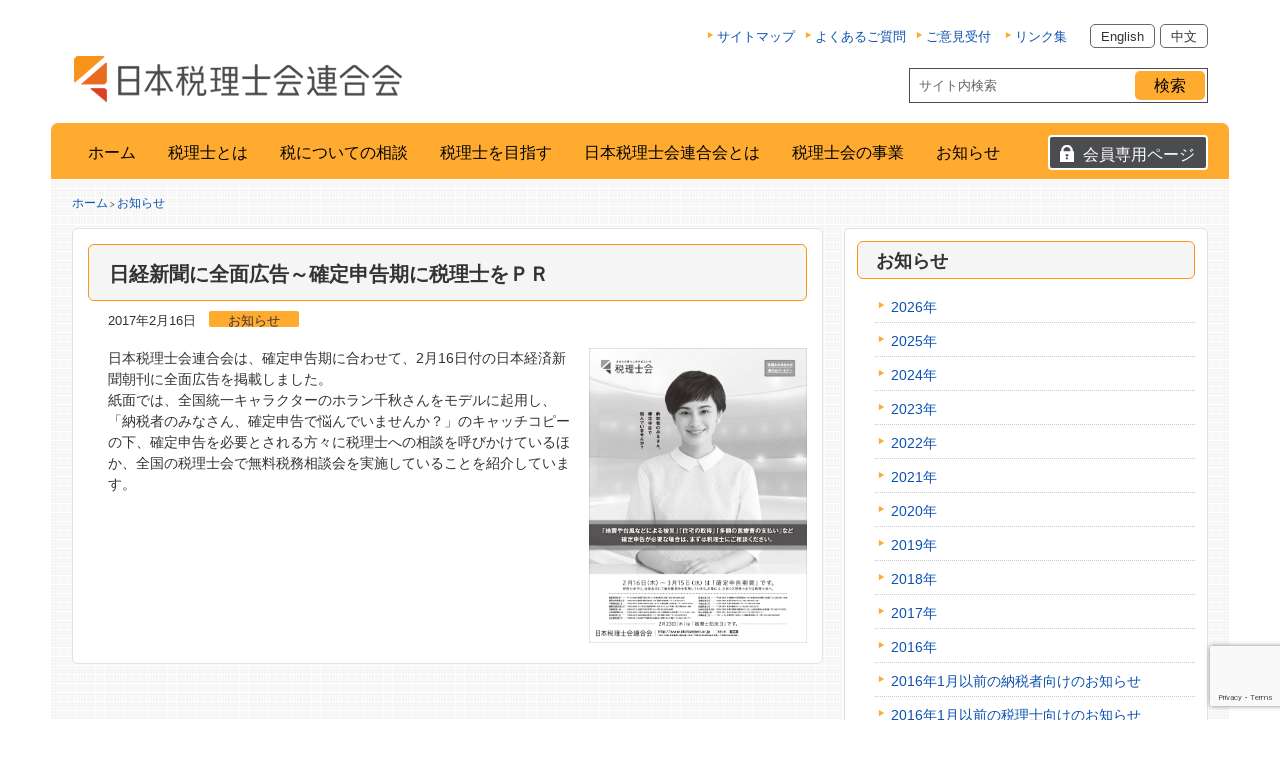

--- FILE ---
content_type: text/html; charset=UTF-8
request_url: https://www.nichizeiren.or.jp/whats-new/p170216/
body_size: 12985
content:

<!DOCTYPE html><!-- HTML 5 -->
<html dir="ltr" lang="ja" prefix="og: https://ogp.me/ns#">

<head>
<meta charset="UTF-8" />
<meta name="viewport" content="width=device-width, initial-scale=1">

<link rel="profile" href="http://gmpg.org/xfn/11" />
<link rel="pingback" href="https://www.nichizeiren.or.jp/xmlrpc.php" />
<link rel="shortcut icon" href="/images/favicon.ico" type="image/vnd.microsoft.icon">
<link rel="icon" href="/images/favicon.ico" type="image/vnd.microsoft.icon">

<!--[if lt IE 9]>
<script src="https://www.nichizeiren.or.jp/wp-content/themes/air-balloon-lite/js/html5.js" type="text/javascript"></script>
<![endif]-->
	<style>img:is([sizes="auto" i], [sizes^="auto," i]) { contain-intrinsic-size: 3000px 1500px }</style>
	
		<!-- All in One SEO 4.7.7 - aioseo.com -->
		<title>日経新聞に全面広告～確定申告期に税理士をＰＲ - 日本税理士会連合会</title>
	<meta name="description" content="日本税理士会連合会は、確定申告期に合わせて、2月16日付の日本経済新聞朝刊に全面広告を掲載しました。 紙面では" />
	<meta name="robots" content="max-image-preview:large" />
	<meta name="author" content="日税連　広報担当"/>
	<link rel="canonical" href="https://www.nichizeiren.or.jp/whats-new/p170216/" />
	<meta name="generator" content="All in One SEO (AIOSEO) 4.7.7" />
		<meta property="og:locale" content="ja_JP" />
		<meta property="og:site_name" content="日本税理士会連合会 -" />
		<meta property="og:type" content="article" />
		<meta property="og:title" content="日経新聞に全面広告～確定申告期に税理士をＰＲ - 日本税理士会連合会" />
		<meta property="og:description" content="日本税理士会連合会は、確定申告期に合わせて、2月16日付の日本経済新聞朝刊に全面広告を掲載しました。 紙面では" />
		<meta property="og:url" content="https://www.nichizeiren.or.jp/whats-new/p170216/" />
		<meta property="article:published_time" content="2017-02-16T06:00:03+00:00" />
		<meta property="article:modified_time" content="2017-02-21T08:59:50+00:00" />
		<meta name="twitter:card" content="summary" />
		<meta name="twitter:title" content="日経新聞に全面広告～確定申告期に税理士をＰＲ - 日本税理士会連合会" />
		<meta name="twitter:description" content="日本税理士会連合会は、確定申告期に合わせて、2月16日付の日本経済新聞朝刊に全面広告を掲載しました。 紙面では" />
		<script type="application/ld+json" class="aioseo-schema">
			{"@context":"https:\/\/schema.org","@graph":[{"@type":"BlogPosting","@id":"https:\/\/www.nichizeiren.or.jp\/whats-new\/p170216\/#blogposting","name":"\u65e5\u7d4c\u65b0\u805e\u306b\u5168\u9762\u5e83\u544a\uff5e\u78ba\u5b9a\u7533\u544a\u671f\u306b\u7a0e\u7406\u58eb\u3092\uff30\uff32 - \u65e5\u672c\u7a0e\u7406\u58eb\u4f1a\u9023\u5408\u4f1a","headline":"\u65e5\u7d4c\u65b0\u805e\u306b\u5168\u9762\u5e83\u544a\uff5e\u78ba\u5b9a\u7533\u544a\u671f\u306b\u7a0e\u7406\u58eb\u3092\uff30\uff32","author":{"@id":"https:\/\/www.nichizeiren.or.jp\/author\/nichizei_kouhou\/#author"},"publisher":{"@id":"https:\/\/www.nichizeiren.or.jp\/#organization"},"image":{"@type":"ImageObject","url":"\/wp-content\/uploads\/whatsnew\/img_info170216.jpg","@id":"https:\/\/www.nichizeiren.or.jp\/whats-new\/p170216\/#articleImage"},"datePublished":"2017-02-16T15:00:03+09:00","dateModified":"2017-02-21T17:59:50+09:00","inLanguage":"ja","mainEntityOfPage":{"@id":"https:\/\/www.nichizeiren.or.jp\/whats-new\/p170216\/#webpage"},"isPartOf":{"@id":"https:\/\/www.nichizeiren.or.jp\/whats-new\/p170216\/#webpage"},"articleSection":"\u304a\u77e5\u3089\u305b"},{"@type":"BreadcrumbList","@id":"https:\/\/www.nichizeiren.or.jp\/whats-new\/p170216\/#breadcrumblist","itemListElement":[{"@type":"ListItem","@id":"https:\/\/www.nichizeiren.or.jp\/#listItem","position":1,"name":"\u5bb6","item":"https:\/\/www.nichizeiren.or.jp\/","nextItem":{"@type":"ListItem","@id":"https:\/\/www.nichizeiren.or.jp\/category\/whats-new\/#listItem","name":"\u304a\u77e5\u3089\u305b"}},{"@type":"ListItem","@id":"https:\/\/www.nichizeiren.or.jp\/category\/whats-new\/#listItem","position":2,"name":"\u304a\u77e5\u3089\u305b","item":"https:\/\/www.nichizeiren.or.jp\/category\/whats-new\/","nextItem":{"@type":"ListItem","@id":"https:\/\/www.nichizeiren.or.jp\/whats-new\/p170216\/#listItem","name":"\u65e5\u7d4c\u65b0\u805e\u306b\u5168\u9762\u5e83\u544a\uff5e\u78ba\u5b9a\u7533\u544a\u671f\u306b\u7a0e\u7406\u58eb\u3092\uff30\uff32"},"previousItem":{"@type":"ListItem","@id":"https:\/\/www.nichizeiren.or.jp\/#listItem","name":"\u5bb6"}},{"@type":"ListItem","@id":"https:\/\/www.nichizeiren.or.jp\/whats-new\/p170216\/#listItem","position":3,"name":"\u65e5\u7d4c\u65b0\u805e\u306b\u5168\u9762\u5e83\u544a\uff5e\u78ba\u5b9a\u7533\u544a\u671f\u306b\u7a0e\u7406\u58eb\u3092\uff30\uff32","previousItem":{"@type":"ListItem","@id":"https:\/\/www.nichizeiren.or.jp\/category\/whats-new\/#listItem","name":"\u304a\u77e5\u3089\u305b"}}]},{"@type":"Organization","@id":"https:\/\/www.nichizeiren.or.jp\/#organization","name":"\u65e5\u672c\u7a0e\u7406\u58eb\u4f1a\u9023\u5408\u4f1a","url":"https:\/\/www.nichizeiren.or.jp\/","sameAs":["https:\/\/facebook.com\/","https:\/\/x.com\/","https:\/\/instagram.com\/","https:\/\/pinterest.com\/","https:\/\/youtube.com\/","https:\/\/linkedin.com\/in\/"]},{"@type":"Person","@id":"https:\/\/www.nichizeiren.or.jp\/author\/nichizei_kouhou\/#author","url":"https:\/\/www.nichizeiren.or.jp\/author\/nichizei_kouhou\/","name":"\u65e5\u7a0e\u9023\u3000\u5e83\u5831\u62c5\u5f53","image":{"@type":"ImageObject","@id":"https:\/\/www.nichizeiren.or.jp\/whats-new\/p170216\/#authorImage","url":"https:\/\/secure.gravatar.com\/avatar\/4ddb49e6e6be9752740c1c2055693180?s=96&d=mm&r=g","width":96,"height":96,"caption":"\u65e5\u7a0e\u9023\u3000\u5e83\u5831\u62c5\u5f53"}},{"@type":"WebPage","@id":"https:\/\/www.nichizeiren.or.jp\/whats-new\/p170216\/#webpage","url":"https:\/\/www.nichizeiren.or.jp\/whats-new\/p170216\/","name":"\u65e5\u7d4c\u65b0\u805e\u306b\u5168\u9762\u5e83\u544a\uff5e\u78ba\u5b9a\u7533\u544a\u671f\u306b\u7a0e\u7406\u58eb\u3092\uff30\uff32 - \u65e5\u672c\u7a0e\u7406\u58eb\u4f1a\u9023\u5408\u4f1a","description":"\u65e5\u672c\u7a0e\u7406\u58eb\u4f1a\u9023\u5408\u4f1a\u306f\u3001\u78ba\u5b9a\u7533\u544a\u671f\u306b\u5408\u308f\u305b\u3066\u30012\u670816\u65e5\u4ed8\u306e\u65e5\u672c\u7d4c\u6e08\u65b0\u805e\u671d\u520a\u306b\u5168\u9762\u5e83\u544a\u3092\u63b2\u8f09\u3057\u307e\u3057\u305f\u3002 \u7d19\u9762\u3067\u306f","inLanguage":"ja","isPartOf":{"@id":"https:\/\/www.nichizeiren.or.jp\/#website"},"breadcrumb":{"@id":"https:\/\/www.nichizeiren.or.jp\/whats-new\/p170216\/#breadcrumblist"},"author":{"@id":"https:\/\/www.nichizeiren.or.jp\/author\/nichizei_kouhou\/#author"},"creator":{"@id":"https:\/\/www.nichizeiren.or.jp\/author\/nichizei_kouhou\/#author"},"datePublished":"2017-02-16T15:00:03+09:00","dateModified":"2017-02-21T17:59:50+09:00"},{"@type":"WebSite","@id":"https:\/\/www.nichizeiren.or.jp\/#website","url":"https:\/\/www.nichizeiren.or.jp\/","name":"\u65e5\u672c\u7a0e\u7406\u58eb\u4f1a\u9023\u5408\u4f1a","inLanguage":"ja","publisher":{"@id":"https:\/\/www.nichizeiren.or.jp\/#organization"}}]}
		</script>
		<!-- All in One SEO -->

	    <script>
	        var ajaxurl = "https://www.nichizeiren.or.jp/wp-admin/admin-ajax.php";
	    </script>
	<link rel='dns-prefetch' href='//netdna.bootstrapcdn.com' />
<link rel='dns-prefetch' href='//fonts.googleapis.com' />
<link rel="alternate" type="application/rss+xml" title="日本税理士会連合会 &raquo; フィード" href="https://www.nichizeiren.or.jp/feed/" />
<link rel="alternate" type="application/rss+xml" title="日本税理士会連合会 &raquo; コメントフィード" href="https://www.nichizeiren.or.jp/comments/feed/" />
		<!-- This site uses the Google Analytics by MonsterInsights plugin v9.11.1 - Using Analytics tracking - https://www.monsterinsights.com/ -->
		<!-- Note: MonsterInsights is not currently configured on this site. The site owner needs to authenticate with Google Analytics in the MonsterInsights settings panel. -->
					<!-- No tracking code set -->
				<!-- / Google Analytics by MonsterInsights -->
		<script type="text/javascript">
/* <![CDATA[ */
window._wpemojiSettings = {"baseUrl":"https:\/\/s.w.org\/images\/core\/emoji\/15.0.3\/72x72\/","ext":".png","svgUrl":"https:\/\/s.w.org\/images\/core\/emoji\/15.0.3\/svg\/","svgExt":".svg","source":{"concatemoji":"https:\/\/www.nichizeiren.or.jp\/wp-includes\/js\/wp-emoji-release.min.js?ver=6.7.4"}};
/*! This file is auto-generated */
!function(i,n){var o,s,e;function c(e){try{var t={supportTests:e,timestamp:(new Date).valueOf()};sessionStorage.setItem(o,JSON.stringify(t))}catch(e){}}function p(e,t,n){e.clearRect(0,0,e.canvas.width,e.canvas.height),e.fillText(t,0,0);var t=new Uint32Array(e.getImageData(0,0,e.canvas.width,e.canvas.height).data),r=(e.clearRect(0,0,e.canvas.width,e.canvas.height),e.fillText(n,0,0),new Uint32Array(e.getImageData(0,0,e.canvas.width,e.canvas.height).data));return t.every(function(e,t){return e===r[t]})}function u(e,t,n){switch(t){case"flag":return n(e,"\ud83c\udff3\ufe0f\u200d\u26a7\ufe0f","\ud83c\udff3\ufe0f\u200b\u26a7\ufe0f")?!1:!n(e,"\ud83c\uddfa\ud83c\uddf3","\ud83c\uddfa\u200b\ud83c\uddf3")&&!n(e,"\ud83c\udff4\udb40\udc67\udb40\udc62\udb40\udc65\udb40\udc6e\udb40\udc67\udb40\udc7f","\ud83c\udff4\u200b\udb40\udc67\u200b\udb40\udc62\u200b\udb40\udc65\u200b\udb40\udc6e\u200b\udb40\udc67\u200b\udb40\udc7f");case"emoji":return!n(e,"\ud83d\udc26\u200d\u2b1b","\ud83d\udc26\u200b\u2b1b")}return!1}function f(e,t,n){var r="undefined"!=typeof WorkerGlobalScope&&self instanceof WorkerGlobalScope?new OffscreenCanvas(300,150):i.createElement("canvas"),a=r.getContext("2d",{willReadFrequently:!0}),o=(a.textBaseline="top",a.font="600 32px Arial",{});return e.forEach(function(e){o[e]=t(a,e,n)}),o}function t(e){var t=i.createElement("script");t.src=e,t.defer=!0,i.head.appendChild(t)}"undefined"!=typeof Promise&&(o="wpEmojiSettingsSupports",s=["flag","emoji"],n.supports={everything:!0,everythingExceptFlag:!0},e=new Promise(function(e){i.addEventListener("DOMContentLoaded",e,{once:!0})}),new Promise(function(t){var n=function(){try{var e=JSON.parse(sessionStorage.getItem(o));if("object"==typeof e&&"number"==typeof e.timestamp&&(new Date).valueOf()<e.timestamp+604800&&"object"==typeof e.supportTests)return e.supportTests}catch(e){}return null}();if(!n){if("undefined"!=typeof Worker&&"undefined"!=typeof OffscreenCanvas&&"undefined"!=typeof URL&&URL.createObjectURL&&"undefined"!=typeof Blob)try{var e="postMessage("+f.toString()+"("+[JSON.stringify(s),u.toString(),p.toString()].join(",")+"));",r=new Blob([e],{type:"text/javascript"}),a=new Worker(URL.createObjectURL(r),{name:"wpTestEmojiSupports"});return void(a.onmessage=function(e){c(n=e.data),a.terminate(),t(n)})}catch(e){}c(n=f(s,u,p))}t(n)}).then(function(e){for(var t in e)n.supports[t]=e[t],n.supports.everything=n.supports.everything&&n.supports[t],"flag"!==t&&(n.supports.everythingExceptFlag=n.supports.everythingExceptFlag&&n.supports[t]);n.supports.everythingExceptFlag=n.supports.everythingExceptFlag&&!n.supports.flag,n.DOMReady=!1,n.readyCallback=function(){n.DOMReady=!0}}).then(function(){return e}).then(function(){var e;n.supports.everything||(n.readyCallback(),(e=n.source||{}).concatemoji?t(e.concatemoji):e.wpemoji&&e.twemoji&&(t(e.twemoji),t(e.wpemoji)))}))}((window,document),window._wpemojiSettings);
/* ]]> */
</script>
<style id='wp-emoji-styles-inline-css' type='text/css'>

	img.wp-smiley, img.emoji {
		display: inline !important;
		border: none !important;
		box-shadow: none !important;
		height: 1em !important;
		width: 1em !important;
		margin: 0 0.07em !important;
		vertical-align: -0.1em !important;
		background: none !important;
		padding: 0 !important;
	}
</style>
<link rel='stylesheet' id='wp-block-library-css' href='https://www.nichizeiren.or.jp/wp-includes/css/dist/block-library/style.min.css?ver=6.7.4' type='text/css' media='all' />
<style id='classic-theme-styles-inline-css' type='text/css'>
/*! This file is auto-generated */
.wp-block-button__link{color:#fff;background-color:#32373c;border-radius:9999px;box-shadow:none;text-decoration:none;padding:calc(.667em + 2px) calc(1.333em + 2px);font-size:1.125em}.wp-block-file__button{background:#32373c;color:#fff;text-decoration:none}
</style>
<style id='global-styles-inline-css' type='text/css'>
:root{--wp--preset--aspect-ratio--square: 1;--wp--preset--aspect-ratio--4-3: 4/3;--wp--preset--aspect-ratio--3-4: 3/4;--wp--preset--aspect-ratio--3-2: 3/2;--wp--preset--aspect-ratio--2-3: 2/3;--wp--preset--aspect-ratio--16-9: 16/9;--wp--preset--aspect-ratio--9-16: 9/16;--wp--preset--color--black: #000000;--wp--preset--color--cyan-bluish-gray: #abb8c3;--wp--preset--color--white: #ffffff;--wp--preset--color--pale-pink: #f78da7;--wp--preset--color--vivid-red: #cf2e2e;--wp--preset--color--luminous-vivid-orange: #ff6900;--wp--preset--color--luminous-vivid-amber: #fcb900;--wp--preset--color--light-green-cyan: #7bdcb5;--wp--preset--color--vivid-green-cyan: #00d084;--wp--preset--color--pale-cyan-blue: #8ed1fc;--wp--preset--color--vivid-cyan-blue: #0693e3;--wp--preset--color--vivid-purple: #9b51e0;--wp--preset--gradient--vivid-cyan-blue-to-vivid-purple: linear-gradient(135deg,rgba(6,147,227,1) 0%,rgb(155,81,224) 100%);--wp--preset--gradient--light-green-cyan-to-vivid-green-cyan: linear-gradient(135deg,rgb(122,220,180) 0%,rgb(0,208,130) 100%);--wp--preset--gradient--luminous-vivid-amber-to-luminous-vivid-orange: linear-gradient(135deg,rgba(252,185,0,1) 0%,rgba(255,105,0,1) 100%);--wp--preset--gradient--luminous-vivid-orange-to-vivid-red: linear-gradient(135deg,rgba(255,105,0,1) 0%,rgb(207,46,46) 100%);--wp--preset--gradient--very-light-gray-to-cyan-bluish-gray: linear-gradient(135deg,rgb(238,238,238) 0%,rgb(169,184,195) 100%);--wp--preset--gradient--cool-to-warm-spectrum: linear-gradient(135deg,rgb(74,234,220) 0%,rgb(151,120,209) 20%,rgb(207,42,186) 40%,rgb(238,44,130) 60%,rgb(251,105,98) 80%,rgb(254,248,76) 100%);--wp--preset--gradient--blush-light-purple: linear-gradient(135deg,rgb(255,206,236) 0%,rgb(152,150,240) 100%);--wp--preset--gradient--blush-bordeaux: linear-gradient(135deg,rgb(254,205,165) 0%,rgb(254,45,45) 50%,rgb(107,0,62) 100%);--wp--preset--gradient--luminous-dusk: linear-gradient(135deg,rgb(255,203,112) 0%,rgb(199,81,192) 50%,rgb(65,88,208) 100%);--wp--preset--gradient--pale-ocean: linear-gradient(135deg,rgb(255,245,203) 0%,rgb(182,227,212) 50%,rgb(51,167,181) 100%);--wp--preset--gradient--electric-grass: linear-gradient(135deg,rgb(202,248,128) 0%,rgb(113,206,126) 100%);--wp--preset--gradient--midnight: linear-gradient(135deg,rgb(2,3,129) 0%,rgb(40,116,252) 100%);--wp--preset--font-size--small: 13px;--wp--preset--font-size--medium: 20px;--wp--preset--font-size--large: 36px;--wp--preset--font-size--x-large: 42px;--wp--preset--spacing--20: 0.44rem;--wp--preset--spacing--30: 0.67rem;--wp--preset--spacing--40: 1rem;--wp--preset--spacing--50: 1.5rem;--wp--preset--spacing--60: 2.25rem;--wp--preset--spacing--70: 3.38rem;--wp--preset--spacing--80: 5.06rem;--wp--preset--shadow--natural: 6px 6px 9px rgba(0, 0, 0, 0.2);--wp--preset--shadow--deep: 12px 12px 50px rgba(0, 0, 0, 0.4);--wp--preset--shadow--sharp: 6px 6px 0px rgba(0, 0, 0, 0.2);--wp--preset--shadow--outlined: 6px 6px 0px -3px rgba(255, 255, 255, 1), 6px 6px rgba(0, 0, 0, 1);--wp--preset--shadow--crisp: 6px 6px 0px rgba(0, 0, 0, 1);}:where(.is-layout-flex){gap: 0.5em;}:where(.is-layout-grid){gap: 0.5em;}body .is-layout-flex{display: flex;}.is-layout-flex{flex-wrap: wrap;align-items: center;}.is-layout-flex > :is(*, div){margin: 0;}body .is-layout-grid{display: grid;}.is-layout-grid > :is(*, div){margin: 0;}:where(.wp-block-columns.is-layout-flex){gap: 2em;}:where(.wp-block-columns.is-layout-grid){gap: 2em;}:where(.wp-block-post-template.is-layout-flex){gap: 1.25em;}:where(.wp-block-post-template.is-layout-grid){gap: 1.25em;}.has-black-color{color: var(--wp--preset--color--black) !important;}.has-cyan-bluish-gray-color{color: var(--wp--preset--color--cyan-bluish-gray) !important;}.has-white-color{color: var(--wp--preset--color--white) !important;}.has-pale-pink-color{color: var(--wp--preset--color--pale-pink) !important;}.has-vivid-red-color{color: var(--wp--preset--color--vivid-red) !important;}.has-luminous-vivid-orange-color{color: var(--wp--preset--color--luminous-vivid-orange) !important;}.has-luminous-vivid-amber-color{color: var(--wp--preset--color--luminous-vivid-amber) !important;}.has-light-green-cyan-color{color: var(--wp--preset--color--light-green-cyan) !important;}.has-vivid-green-cyan-color{color: var(--wp--preset--color--vivid-green-cyan) !important;}.has-pale-cyan-blue-color{color: var(--wp--preset--color--pale-cyan-blue) !important;}.has-vivid-cyan-blue-color{color: var(--wp--preset--color--vivid-cyan-blue) !important;}.has-vivid-purple-color{color: var(--wp--preset--color--vivid-purple) !important;}.has-black-background-color{background-color: var(--wp--preset--color--black) !important;}.has-cyan-bluish-gray-background-color{background-color: var(--wp--preset--color--cyan-bluish-gray) !important;}.has-white-background-color{background-color: var(--wp--preset--color--white) !important;}.has-pale-pink-background-color{background-color: var(--wp--preset--color--pale-pink) !important;}.has-vivid-red-background-color{background-color: var(--wp--preset--color--vivid-red) !important;}.has-luminous-vivid-orange-background-color{background-color: var(--wp--preset--color--luminous-vivid-orange) !important;}.has-luminous-vivid-amber-background-color{background-color: var(--wp--preset--color--luminous-vivid-amber) !important;}.has-light-green-cyan-background-color{background-color: var(--wp--preset--color--light-green-cyan) !important;}.has-vivid-green-cyan-background-color{background-color: var(--wp--preset--color--vivid-green-cyan) !important;}.has-pale-cyan-blue-background-color{background-color: var(--wp--preset--color--pale-cyan-blue) !important;}.has-vivid-cyan-blue-background-color{background-color: var(--wp--preset--color--vivid-cyan-blue) !important;}.has-vivid-purple-background-color{background-color: var(--wp--preset--color--vivid-purple) !important;}.has-black-border-color{border-color: var(--wp--preset--color--black) !important;}.has-cyan-bluish-gray-border-color{border-color: var(--wp--preset--color--cyan-bluish-gray) !important;}.has-white-border-color{border-color: var(--wp--preset--color--white) !important;}.has-pale-pink-border-color{border-color: var(--wp--preset--color--pale-pink) !important;}.has-vivid-red-border-color{border-color: var(--wp--preset--color--vivid-red) !important;}.has-luminous-vivid-orange-border-color{border-color: var(--wp--preset--color--luminous-vivid-orange) !important;}.has-luminous-vivid-amber-border-color{border-color: var(--wp--preset--color--luminous-vivid-amber) !important;}.has-light-green-cyan-border-color{border-color: var(--wp--preset--color--light-green-cyan) !important;}.has-vivid-green-cyan-border-color{border-color: var(--wp--preset--color--vivid-green-cyan) !important;}.has-pale-cyan-blue-border-color{border-color: var(--wp--preset--color--pale-cyan-blue) !important;}.has-vivid-cyan-blue-border-color{border-color: var(--wp--preset--color--vivid-cyan-blue) !important;}.has-vivid-purple-border-color{border-color: var(--wp--preset--color--vivid-purple) !important;}.has-vivid-cyan-blue-to-vivid-purple-gradient-background{background: var(--wp--preset--gradient--vivid-cyan-blue-to-vivid-purple) !important;}.has-light-green-cyan-to-vivid-green-cyan-gradient-background{background: var(--wp--preset--gradient--light-green-cyan-to-vivid-green-cyan) !important;}.has-luminous-vivid-amber-to-luminous-vivid-orange-gradient-background{background: var(--wp--preset--gradient--luminous-vivid-amber-to-luminous-vivid-orange) !important;}.has-luminous-vivid-orange-to-vivid-red-gradient-background{background: var(--wp--preset--gradient--luminous-vivid-orange-to-vivid-red) !important;}.has-very-light-gray-to-cyan-bluish-gray-gradient-background{background: var(--wp--preset--gradient--very-light-gray-to-cyan-bluish-gray) !important;}.has-cool-to-warm-spectrum-gradient-background{background: var(--wp--preset--gradient--cool-to-warm-spectrum) !important;}.has-blush-light-purple-gradient-background{background: var(--wp--preset--gradient--blush-light-purple) !important;}.has-blush-bordeaux-gradient-background{background: var(--wp--preset--gradient--blush-bordeaux) !important;}.has-luminous-dusk-gradient-background{background: var(--wp--preset--gradient--luminous-dusk) !important;}.has-pale-ocean-gradient-background{background: var(--wp--preset--gradient--pale-ocean) !important;}.has-electric-grass-gradient-background{background: var(--wp--preset--gradient--electric-grass) !important;}.has-midnight-gradient-background{background: var(--wp--preset--gradient--midnight) !important;}.has-small-font-size{font-size: var(--wp--preset--font-size--small) !important;}.has-medium-font-size{font-size: var(--wp--preset--font-size--medium) !important;}.has-large-font-size{font-size: var(--wp--preset--font-size--large) !important;}.has-x-large-font-size{font-size: var(--wp--preset--font-size--x-large) !important;}
:where(.wp-block-post-template.is-layout-flex){gap: 1.25em;}:where(.wp-block-post-template.is-layout-grid){gap: 1.25em;}
:where(.wp-block-columns.is-layout-flex){gap: 2em;}:where(.wp-block-columns.is-layout-grid){gap: 2em;}
:root :where(.wp-block-pullquote){font-size: 1.5em;line-height: 1.6;}
</style>
<link rel='stylesheet' id='cptch_stylesheet-css' href='https://www.nichizeiren.or.jp/wp-content/plugins/captcha/css/front_end_style.css?ver=4.4.5' type='text/css' media='all' />
<link rel='stylesheet' id='dashicons-css' href='https://www.nichizeiren.or.jp/wp-includes/css/dashicons.min.css?ver=6.7.4' type='text/css' media='all' />
<link rel='stylesheet' id='cptch_desktop_style-css' href='https://www.nichizeiren.or.jp/wp-content/plugins/captcha/css/desktop_style.css?ver=4.4.5' type='text/css' media='all' />
<link rel='stylesheet' id='dnd-upload-cf7-css' href='https://www.nichizeiren.or.jp/wp-content/plugins/drag-and-drop-multiple-file-upload-contact-form-7/assets/css/dnd-upload-cf7.css?ver=1.3.8.5' type='text/css' media='all' />
<link rel='stylesheet' id='contact-form-7-css' href='https://www.nichizeiren.or.jp/wp-content/plugins/contact-form-7/includes/css/styles.css?ver=6.0.1' type='text/css' media='all' />
<link rel='stylesheet' id='contact-form-7-confirm-css' href='https://www.nichizeiren.or.jp/wp-content/plugins/contact-form-7-add-confirm/includes/css/styles.css?ver=5.1-2022' type='text/css' media='all' />
<link rel='stylesheet' id='wpdm-font-awesome-css' href='https://www.nichizeiren.or.jp/wp-content/plugins/download-manager/assets/fontawesome/css/all.min.css?ver=6.7.4' type='text/css' media='all' />
<link rel='stylesheet' id='wpdm-frontend-css-css' href='https://www.nichizeiren.or.jp/wp-content/plugins/download-manager/assets/bootstrap/css/bootstrap.min.css?ver=6.7.4' type='text/css' media='all' />
<link rel='stylesheet' id='wpdm-front-css' href='https://www.nichizeiren.or.jp/wp-content/plugins/download-manager/assets/css/front.css?ver=6.7.4' type='text/css' media='all' />
<link rel='stylesheet' id='page-list-style-css' href='https://www.nichizeiren.or.jp/wp-content/plugins/page-list/css/page-list.css?ver=5.7' type='text/css' media='all' />
<link rel='stylesheet' id='font-awesome-css' href='//netdna.bootstrapcdn.com/font-awesome/4.1.0/css/font-awesome.css' type='text/css' media='screen' />
<link rel='stylesheet' id='wp-mcm-styles-css' href='https://www.nichizeiren.or.jp/wp-content/plugins/wp-media-category-management/css/wp-mcm-styles.css?ver=2.3.3.1' type='text/css' media='all' />
<link rel='stylesheet' id='airballoon-lite-stylesheet-css' href='https://www.nichizeiren.or.jp/wp-content/themes/air-balloon-lite-child/style.css?ver=6.7.4' type='text/css' media='all' />
<link rel='stylesheet' id='airballoon-lite-genericons-css' href='https://www.nichizeiren.or.jp/wp-content/themes/air-balloon-lite/css/genericons.css?ver=6.7.4' type='text/css' media='all' />
<link rel='stylesheet' id='airballoon-lite-flexslider-css' href='https://www.nichizeiren.or.jp/wp-content/themes/air-balloon-lite/css/flexslider.css?ver=6.7.4' type='text/css' media='all' />
<link rel='stylesheet' id='airballoon-lite-default-font-css' href='//fonts.googleapis.com/css?family=Fjalla+One&#038;ver=6.7.4' type='text/css' media='all' />
<link rel='stylesheet' id='airballoon-lite-title-font-css' href='//fonts.googleapis.com/css?family=Lato&#038;ver=6.7.4' type='text/css' media='all' />
<link rel='stylesheet' id='tablepress-default-css' href='https://www.nichizeiren.or.jp/wp-content/plugins/tablepress-premium/css/build/default.css?ver=3.0.1' type='text/css' media='all' />
<link rel='stylesheet' id='tablepress-datatables-buttons-css' href='https://www.nichizeiren.or.jp/wp-content/plugins/tablepress-premium/modules/css/build/datatables.buttons.css?ver=3.0.1' type='text/css' media='all' />
<link rel='stylesheet' id='tablepress-datatables-columnfilterwidgets-css' href='https://www.nichizeiren.or.jp/wp-content/plugins/tablepress-premium/modules/css/build/datatables.columnfilterwidgets.css?ver=3.0.1' type='text/css' media='all' />
<link rel='stylesheet' id='tablepress-datatables-fixedheader-css' href='https://www.nichizeiren.or.jp/wp-content/plugins/tablepress-premium/modules/css/build/datatables.fixedheader.css?ver=3.0.1' type='text/css' media='all' />
<link rel='stylesheet' id='tablepress-datatables-fixedcolumns-css' href='https://www.nichizeiren.or.jp/wp-content/plugins/tablepress-premium/modules/css/build/datatables.fixedcolumns.css?ver=3.0.1' type='text/css' media='all' />
<link rel='stylesheet' id='tablepress-datatables-scroll-buttons-css' href='https://www.nichizeiren.or.jp/wp-content/plugins/tablepress-premium/modules/css/build/datatables.scroll-buttons.css?ver=3.0.1' type='text/css' media='all' />
<link rel='stylesheet' id='tablepress-responsive-tables-css' href='https://www.nichizeiren.or.jp/wp-content/plugins/tablepress-premium/modules/css/build/responsive-tables.css?ver=3.0.1' type='text/css' media='all' />
<link rel='stylesheet' id='yesno_style-css' href='https://www.nichizeiren.or.jp/wp-content/plugins/yesno/css/style.css?ver=1.0.12' type='text/css' media='all' />
<link rel='stylesheet' id='cf7cf-style-css' href='https://www.nichizeiren.or.jp/wp-content/plugins/cf7-conditional-fields/style.css?ver=2.5.4' type='text/css' media='all' />
<script type="text/javascript" src="https://www.nichizeiren.or.jp/wp-includes/js/jquery/jquery.min.js?ver=3.7.1" id="jquery-core-js"></script>
<script type="text/javascript" src="https://www.nichizeiren.or.jp/wp-includes/js/jquery/jquery-migrate.min.js?ver=3.4.1" id="jquery-migrate-js"></script>
<script type="text/javascript" src="https://www.nichizeiren.or.jp/js/func.js?ver=6.7.4" id="user-func-js"></script>
<script type="text/javascript" src="https://www.nichizeiren.or.jp/wp-content/plugins/download-manager/assets/bootstrap/js/popper.min.js?ver=6.7.4" id="wpdm-poper-js"></script>
<script type="text/javascript" src="https://www.nichizeiren.or.jp/wp-content/plugins/download-manager/assets/bootstrap/js/bootstrap.min.js?ver=6.7.4" id="wpdm-frontend-js-js"></script>
<script type="text/javascript" id="wpdm-frontjs-js-extra">
/* <![CDATA[ */
var wpdm_url = {"home":"https:\/\/www.nichizeiren.or.jp\/","site":"https:\/\/www.nichizeiren.or.jp\/","ajax":"https:\/\/www.nichizeiren.or.jp\/wp-admin\/admin-ajax.php"};
var wpdm_js = {"spinner":"<i class=\"fas fa-sun fa-spin\"><\/i>","client_id":"daeea8ac51f037e812f2bc2e2ba680a4"};
var wpdm_strings = {"pass_var":"\u30d1\u30b9\u30ef\u30fc\u30c9\u78ba\u8a8d\u5b8c\u4e86 !","pass_var_q":"\u30c0\u30a6\u30f3\u30ed\u30fc\u30c9\u3092\u958b\u59cb\u3059\u308b\u306b\u306f\u3001\u6b21\u306e\u30dc\u30bf\u30f3\u3092\u30af\u30ea\u30c3\u30af\u3057\u3066\u304f\u3060\u3055\u3044\u3002","start_dl":"\u30c0\u30a6\u30f3\u30ed\u30fc\u30c9\u958b\u59cb"};
/* ]]> */
</script>
<script type="text/javascript" src="https://www.nichizeiren.or.jp/wp-content/plugins/download-manager/assets/js/front.js?ver=3.3.04" id="wpdm-frontjs-js"></script>
<script type="text/javascript" src="https://www.nichizeiren.or.jp/wp-content/themes/air-balloon-lite/js/jquery.flexslider-min.js?ver=6.7.4" id="airballoon-lite-jquery-flexslider-js"></script>
<script type="text/javascript" id="airballoon-lite-jquery-frontpage_slider-js-extra">
/* <![CDATA[ */
var airballoon_slider_params = {"animation":"horizontal"};
/* ]]> */
</script>
<script type="text/javascript" src="https://www.nichizeiren.or.jp/wp-content/themes/air-balloon-lite/js/slider.js?ver=6.7.4" id="airballoon-lite-jquery-frontpage_slider-js"></script>
<script type="text/javascript" id="airballoon-lite-jquery-navigation-js-extra">
/* <![CDATA[ */
var airballoon_navigation_params = {"menuTitle":"MENU","topmenuTitle":"Top Menu"};
/* ]]> */
</script>
<script type="text/javascript" src="https://www.nichizeiren.or.jp/wp-content/themes/air-balloon-lite/js/navigation.js?ver=6.7.4" id="airballoon-lite-jquery-navigation-js"></script>
<link rel="https://api.w.org/" href="https://www.nichizeiren.or.jp/wp-json/" /><link rel="alternate" title="JSON" type="application/json" href="https://www.nichizeiren.or.jp/wp-json/wp/v2/posts/7293" /><link rel="EditURI" type="application/rsd+xml" title="RSD" href="https://www.nichizeiren.or.jp/xmlrpc.php?rsd" />
<meta name="generator" content="WordPress 6.7.4" />
<link rel='shortlink' href='https://www.nichizeiren.or.jp/?p=7293' />
<link rel="alternate" title="oEmbed (JSON)" type="application/json+oembed" href="https://www.nichizeiren.or.jp/wp-json/oembed/1.0/embed?url=https%3A%2F%2Fwww.nichizeiren.or.jp%2Fwhats-new%2Fp170216%2F" />
<link rel="alternate" title="oEmbed (XML)" type="text/xml+oembed" href="https://www.nichizeiren.or.jp/wp-json/oembed/1.0/embed?url=https%3A%2F%2Fwww.nichizeiren.or.jp%2Fwhats-new%2Fp170216%2F&#038;format=xml" />

<style>
.scroll-back-to-top-wrapper {
    position: fixed;
	opacity: 0;
	visibility: hidden;
	overflow: hidden;
	text-align: center;
	z-index: 99999999;
    background-color: #777777;
	color: #eeeeee;
	width: 50px;
	height: 48px;
	line-height: 48px;
	right: 30px;
	bottom: 30px;
	padding-top: 2px;
	border-top-left-radius: 10px;
	border-top-right-radius: 10px;
	border-bottom-right-radius: 10px;
	border-bottom-left-radius: 10px;
	-webkit-transition: all 0.5s ease-in-out;
	-moz-transition: all 0.5s ease-in-out;
	-ms-transition: all 0.5s ease-in-out;
	-o-transition: all 0.5s ease-in-out;
	transition: all 0.5s ease-in-out;
}
.scroll-back-to-top-wrapper:hover {
	background-color: #888888;
  color: #eeeeee;
}
.scroll-back-to-top-wrapper.show {
    visibility:visible;
    cursor:pointer;
	opacity: 1.0;
}
.scroll-back-to-top-wrapper i.fa {
	line-height: inherit;
}
.scroll-back-to-top-wrapper .fa-lg {
	vertical-align: 0;
}
</style><!-- ## NXS/OG ## --><!-- ## NXSOGTAGS ## --><!-- ## NXS/OG ## -->
<meta name="generator" content="WordPress Download Manager 3.3.04" />
                <style>
        /* WPDM Link Template Styles */        </style>
                <style>

            :root {
                --color-primary: #4a8eff;
                --color-primary-rgb: 74, 142, 255;
                --color-primary-hover: #5998ff;
                --color-primary-active: #3281ff;
                --color-secondary: #6c757d;
                --color-secondary-rgb: 108, 117, 125;
                --color-secondary-hover: #6c757d;
                --color-secondary-active: #6c757d;
                --color-success: #018e11;
                --color-success-rgb: 1, 142, 17;
                --color-success-hover: #0aad01;
                --color-success-active: #0c8c01;
                --color-info: #2CA8FF;
                --color-info-rgb: 44, 168, 255;
                --color-info-hover: #2CA8FF;
                --color-info-active: #2CA8FF;
                --color-warning: #FFB236;
                --color-warning-rgb: 255, 178, 54;
                --color-warning-hover: #FFB236;
                --color-warning-active: #FFB236;
                --color-danger: #ff5062;
                --color-danger-rgb: 255, 80, 98;
                --color-danger-hover: #ff5062;
                --color-danger-active: #ff5062;
                --color-green: #30b570;
                --color-blue: #0073ff;
                --color-purple: #8557D3;
                --color-red: #ff5062;
                --color-muted: rgba(69, 89, 122, 0.6);
                --wpdm-font: "Rubik", -apple-system, BlinkMacSystemFont, "Segoe UI", Roboto, Helvetica, Arial, sans-serif, "Apple Color Emoji", "Segoe UI Emoji", "Segoe UI Symbol";
            }

            .wpdm-download-link.btn.btn-primary {
                border-radius: 4px;
            }


        </style>
        	
<script>
jQuery(function(){

   jQuery.each(jQuery('.widget_nav_menu li'), function() {
	if (jQuery(this).hasClass('current_page_item') && jQuery(this).hasClass('menu-item-has-children')
	    || jQuery(this).hasClass('current-menu-ancestor')) {
		jQuery(this).children('ul').css('display', 'block');
	} else {
		jQuery(this).children('ul').css('display', 'none');
	}
   });
});
</script>
<!-- Google tag (gtag.js) -->
<script async src="https://www.googletagmanager.com/gtag/js?id=G-5SWWDSX6EZ"></script>
<script>
  window.dataLayer = window.dataLayer || [];
  function gtag(){dataLayer.push(arguments);}
  gtag('js', new Date());

  gtag('config', 'G-5SWWDSX6EZ');
</script>
</head>

<body class="post-template-default single single-post postid-7293 single-format-standard" >


<div id="wrapper" class="hfeed">
	
	<div id="header-wrap">
	
		<header id="header" class="clearfix" role="banner">

			<div id="logo" class="clearfix">
			
				<a href="https://www.nichizeiren.or.jp/" title="日本税理士会連合会" rel="home">
<div class="site-title"><img src="/images/logo_nichizeiren.png" alt="日本税理士会連合会"></div>				</a>
						
			</div>
			<nav><ul><li><a href="https://www.nichizeiren.or.jp/sitemap/">サイトマップ</a></li><li><a href="https://www.nichizeiren.or.jp/faq/">よくあるご質問</a></li><li><a href="https://www.nichizeiren.or.jp/apply/">ご意見受付</a></li>
				<li><a href="https://www.nichizeiren.or.jp/link/">リンク集</a></li></ul></nav><nav><ul><li><a href="https://www.nichizeiren.or.jp/eng/" lang="en">English</a></li><li><a href="https://www.nichizeiren.or.jp/china/">中文</a></li></ul></nav>
			
			<div id="header-content" class="clearfix">
				
		<div id="header-search">
				<form role="search" method="get" class="search-form" action="https://www.nichizeiren.or.jp/">
		<label>
			<span class="screen-reader-text">Search for:</span>
			<input type="search" class="search-field" placeholder="サイト内検索" value="" name="s">
		</label>
		<button type="submit" class="search-submit">
			<span class="genericon-search"></span>
		</button>
	</form>

</div><nav><ul><li><a href="/">公開サイト</a></li><li><a href="https://www.nichizeiren.or.jp/login/">会員専用ページ</a></li></ul></nav>

			</div>

		</header>
		


	<nav id="mainnav" class="clearfix" role="navigation">
		<ul id="mainnav-menu" class="menu"><li id="menu-item-14" class="menu-item menu-item-type-custom menu-item-object-custom menu-item-home menu-item-14"><a href="https://www.nichizeiren.or.jp/">ホーム</a></li>
<li id="menu-item-13" class="menu-item menu-item-type-post_type menu-item-object-page menu-item-13"><a href="https://www.nichizeiren.or.jp/cpta/">税理士とは</a></li>
<li id="menu-item-26" class="menu-item menu-item-type-post_type menu-item-object-page menu-item-26"><a href="https://www.nichizeiren.or.jp/consultation/">税についての相談</a></li>
<li id="menu-item-25" class="menu-item menu-item-type-post_type menu-item-object-page menu-item-25"><a href="https://www.nichizeiren.or.jp/prospects/">税理士を目指す</a></li>
<li id="menu-item-24" class="menu-item menu-item-type-post_type menu-item-object-page menu-item-24"><a href="https://www.nichizeiren.or.jp/nichizeiren/">日本税理士会連合会とは</a></li>
<li id="menu-item-5488" class="menu-item menu-item-type-post_type menu-item-object-page menu-item-5488"><a href="https://www.nichizeiren.or.jp/taxaccount/">税理士会の事業</a></li>
<li id="menu-item-4574" class="menu-item menu-item-type-post_type menu-item-object-page menu-item-4574"><a href="https://www.nichizeiren.or.jp/whatsnew/">お知らせ</a></li>
</ul>	</nav>
	
	

	<div id="wrap" class="clearfix">
<div class="breadcrumbs" vocab="http://schema.org/" typeof="BreadcrumbList">
    <!-- Breadcrumb NavXT 7.3.1 -->
<span property="itemListElement" typeof="ListItem"><a property="item" typeof="WebPage" title="日本税理士会連合会へ移動する" href="https://www.nichizeiren.or.jp" class="home" ><span property="name">ホーム</span></a><meta property="position" content="1"></span> &gt; <span typeof="v:Breadcrumb"><a rel="v:url" property="v:title" title="お知らせ カテゴリーへ" href="https://www.nichizeiren.or.jp/category/whats-new/" class="taxonomy category">お知らせ</a></span></div>
		<section id="content" class="primary" role="main">
		
		<article id="post-7293" class="post-7293 post type-post status-publish format-standard hentry category-whats-new">
	
		<h2 class="post-title">日経新聞に全面広告～確定申告期に税理士をＰＲ</h2>
	        <span>2017年2月16日</span><span class="cat_whats-new">お知らせ</span>	
		<div class="postmeta">		
		<span class="meta-date">
		<a href="https://www.nichizeiren.or.jp/whats-new/p170216/" title="3:00 PM" rel="bookmark"><time datetime="2017-02-16T15:00:03+09:00">2017年2月16日</time></a>		</span>
		<span class="meta-author">
		<a href="https://www.nichizeiren.or.jp/author/nichizei_kouhou/" title="View all posts by 日税連　広報担当" rel="author">日税連　広報担当</a>		</span>
		
	</div>

		<div class="entry clearfix">
						<p class="clearfix"><a 
href="/wp-content/uploads/whatsnew/img_info170216.jpg" target="_blank" 
class="alignright"><img alt="日経新聞全面広告" 
src="/wp-content/uploads/whatsnew/img_info170216.jpg" height="295" 
width="218" /></a>日本税理士会連合会は、確定申告期に合わせて、2月16日付の日本経済新聞朝刊に全面広告を掲載しました。<br />
紙面では、全国統一キャラクターのホラン千秋さんをモデルに起用し、「納税者のみなさん、確定申告で悩んでいませんか？」のキャッチコピーの下、確定申告を必要とされる方々に税理士への相談を呼びかけているほか、全国の税理士会で無料税務相談会を実施していることを紹介しています。</p>
			<rdf:RDF xmlns:rdf="http://www.w3.org/1999/02/22-rdf-syntax-ns#"
			xmlns:dc="http://purl.org/dc/elements/1.1/"
			xmlns:trackback="http://madskills.com/public/xml/rss/module/trackback/">
		<rdf:Description rdf:about="https://www.nichizeiren.or.jp/whats-new/p170216/"
    dc:identifier="https://www.nichizeiren.or.jp/whats-new/p170216/"
    dc:title="日経新聞に全面広告～確定申告期に税理士をＰＲ"
    trackback:ping="https://www.nichizeiren.or.jp/whats-new/p170216/trackback/" />
</rdf:RDF>			<div class="page-links"></div>
		</div>
		
		<!-- <div class="postinfo clearfix">		
		<span class="meta-category">
			<a href="https://www.nichizeiren.or.jp/category/whats-new/" rel="category tag">お知らせ</a>		</span>
	
	</div> -->

	</article>			
		

		
		</section>
		
		

	<section id="sidebar" class="secondary clearfix" role="complementary">

		<aside id="execphp-2" class="widget widget_execphp"><h3 class="widgettitle"><span>お知らせ</span></h3>			<div class="execphpwidget"><ul><li class="archive_year" data-year="2026"><a href="/2026/?cat=3">2026年</a></li>
<ul class=" cay_none">
<li class="archive_month ca_none"><a href="/2026/01/?cat=3">01月</a></li>
</ul>
<li class="archive_year" data-year="2025"><a href="/2025/?cat=3">2025年</a></li>
<ul class=" cay_none">
<li class="archive_month ca_none"><a href="/2025/01/?cat=3">01月</a></li>
<li class="archive_month ca_none"><a href="/2025/02/?cat=3">02月</a></li>
<li class="archive_month ca_none"><a href="/2025/03/?cat=3">03月</a></li>
<li class="archive_month ca_none"><a href="/2025/04/?cat=3">04月</a></li>
<li class="archive_month ca_none"><a href="/2025/05/?cat=3">05月</a></li>
<li class="archive_month ca_none"><a href="/2025/06/?cat=3">06月</a></li>
<li class="archive_month ca_none"><a href="/2025/07/?cat=3">07月</a></li>
<li class="archive_month ca_none"><a href="/2025/08/?cat=3">08月</a></li>
<li class="archive_month ca_none"><a href="/2025/09/?cat=3">09月</a></li>
<li class="archive_month ca_none"><a href="/2025/10/?cat=3">10月</a></li>
<li class="archive_month ca_none"><a href="/2025/11/?cat=3">11月</a></li>
<li class="archive_month ca_none"><a href="/2025/12/?cat=3">12月</a></li>
</ul>
<li class="archive_year" data-year="2024"><a href="/2024/?cat=3">2024年</a></li>
<ul class=" cay_none">
<li class="archive_month ca_none"><a href="/2024/01/?cat=3">01月</a></li>
<li class="archive_month ca_none"><a href="/2024/02/?cat=3">02月</a></li>
<li class="archive_month ca_none"><a href="/2024/03/?cat=3">03月</a></li>
<li class="archive_month ca_none"><a href="/2024/04/?cat=3">04月</a></li>
<li class="archive_month ca_none"><a href="/2024/05/?cat=3">05月</a></li>
<li class="archive_month ca_none"><a href="/2024/06/?cat=3">06月</a></li>
<li class="archive_month ca_none"><a href="/2024/07/?cat=3">07月</a></li>
<li class="archive_month ca_none"><a href="/2024/08/?cat=3">08月</a></li>
<li class="archive_month ca_none"><a href="/2024/09/?cat=3">09月</a></li>
<li class="archive_month ca_none"><a href="/2024/10/?cat=3">10月</a></li>
<li class="archive_month ca_none"><a href="/2024/11/?cat=3">11月</a></li>
<li class="archive_month ca_none"><a href="/2024/12/?cat=3">12月</a></li>
</ul>
<li class="archive_year" data-year="2023"><a href="/2023/?cat=3">2023年</a></li>
<ul class=" cay_none">
<li class="archive_month ca_none"><a href="/2023/01/?cat=3">01月</a></li>
<li class="archive_month ca_none"><a href="/2023/02/?cat=3">02月</a></li>
<li class="archive_month ca_none"><a href="/2023/03/?cat=3">03月</a></li>
<li class="archive_month ca_none"><a href="/2023/04/?cat=3">04月</a></li>
<li class="archive_month ca_none"><a href="/2023/05/?cat=3">05月</a></li>
<li class="archive_month ca_none"><a href="/2023/06/?cat=3">06月</a></li>
<li class="archive_month ca_none"><a href="/2023/07/?cat=3">07月</a></li>
<li class="archive_month ca_none"><a href="/2023/08/?cat=3">08月</a></li>
<li class="archive_month ca_none"><a href="/2023/09/?cat=3">09月</a></li>
<li class="archive_month ca_none"><a href="/2023/10/?cat=3">10月</a></li>
<li class="archive_month ca_none"><a href="/2023/11/?cat=3">11月</a></li>
<li class="archive_month ca_none"><a href="/2023/12/?cat=3">12月</a></li>
</ul>
<li class="archive_year" data-year="2022"><a href="/2022/?cat=3">2022年</a></li>
<ul class=" cay_none">
<li class="archive_month ca_none"><a href="/2022/01/?cat=3">01月</a></li>
<li class="archive_month ca_none"><a href="/2022/02/?cat=3">02月</a></li>
<li class="archive_month ca_none"><a href="/2022/03/?cat=3">03月</a></li>
<li class="archive_month ca_none"><a href="/2022/04/?cat=3">04月</a></li>
<li class="archive_month ca_none"><a href="/2022/05/?cat=3">05月</a></li>
<li class="archive_month ca_none"><a href="/2022/06/?cat=3">06月</a></li>
<li class="archive_month ca_none"><a href="/2022/07/?cat=3">07月</a></li>
<li class="archive_month ca_none"><a href="/2022/08/?cat=3">08月</a></li>
<li class="archive_month ca_none"><a href="/2022/09/?cat=3">09月</a></li>
<li class="archive_month ca_none"><a href="/2022/10/?cat=3">10月</a></li>
<li class="archive_month ca_none"><a href="/2022/11/?cat=3">11月</a></li>
<li class="archive_month ca_none"><a href="/2022/12/?cat=3">12月</a></li>
</ul>
<li class="archive_year" data-year="2021"><a href="/2021/?cat=3">2021年</a></li>
<ul class=" cay_none">
<li class="archive_month ca_none"><a href="/2021/01/?cat=3">01月</a></li>
<li class="archive_month ca_none"><a href="/2021/02/?cat=3">02月</a></li>
<li class="archive_month ca_none"><a href="/2021/03/?cat=3">03月</a></li>
<li class="archive_month ca_none"><a href="/2021/04/?cat=3">04月</a></li>
<li class="archive_month ca_none"><a href="/2021/05/?cat=3">05月</a></li>
<li class="archive_month ca_none"><a href="/2021/06/?cat=3">06月</a></li>
<li class="archive_month ca_none"><a href="/2021/07/?cat=3">07月</a></li>
<li class="archive_month ca_none"><a href="/2021/08/?cat=3">08月</a></li>
<li class="archive_month ca_none"><a href="/2021/09/?cat=3">09月</a></li>
<li class="archive_month ca_none"><a href="/2021/10/?cat=3">10月</a></li>
<li class="archive_month ca_none"><a href="/2021/11/?cat=3">11月</a></li>
<li class="archive_month ca_none"><a href="/2021/12/?cat=3">12月</a></li>
</ul>
<li class="archive_year" data-year="2020"><a href="/2020/?cat=3">2020年</a></li>
<ul class=" cay_none">
<li class="archive_month ca_none"><a href="/2020/01/?cat=3">01月</a></li>
<li class="archive_month ca_none"><a href="/2020/02/?cat=3">02月</a></li>
<li class="archive_month ca_none"><a href="/2020/03/?cat=3">03月</a></li>
<li class="archive_month ca_none"><a href="/2020/04/?cat=3">04月</a></li>
<li class="archive_month ca_none"><a href="/2020/05/?cat=3">05月</a></li>
<li class="archive_month ca_none"><a href="/2020/06/?cat=3">06月</a></li>
<li class="archive_month ca_none"><a href="/2020/07/?cat=3">07月</a></li>
<li class="archive_month ca_none"><a href="/2020/08/?cat=3">08月</a></li>
<li class="archive_month ca_none"><a href="/2020/09/?cat=3">09月</a></li>
<li class="archive_month ca_none"><a href="/2020/10/?cat=3">10月</a></li>
<li class="archive_month ca_none"><a href="/2020/11/?cat=3">11月</a></li>
<li class="archive_month ca_none"><a href="/2020/12/?cat=3">12月</a></li>
</ul>
<li class="archive_year" data-year="2019"><a href="/2019/?cat=3">2019年</a></li>
<ul class=" cay_none">
<li class="archive_month ca_none"><a href="/2019/01/?cat=3">01月</a></li>
<li class="archive_month ca_none"><a href="/2019/02/?cat=3">02月</a></li>
<li class="archive_month ca_none"><a href="/2019/03/?cat=3">03月</a></li>
<li class="archive_month ca_none"><a href="/2019/04/?cat=3">04月</a></li>
<li class="archive_month ca_none"><a href="/2019/05/?cat=3">05月</a></li>
<li class="archive_month ca_none"><a href="/2019/06/?cat=3">06月</a></li>
<li class="archive_month ca_none"><a href="/2019/07/?cat=3">07月</a></li>
<li class="archive_month ca_none"><a href="/2019/08/?cat=3">08月</a></li>
<li class="archive_month ca_none"><a href="/2019/09/?cat=3">09月</a></li>
<li class="archive_month ca_none"><a href="/2019/10/?cat=3">10月</a></li>
<li class="archive_month ca_none"><a href="/2019/11/?cat=3">11月</a></li>
<li class="archive_month ca_none"><a href="/2019/12/?cat=3">12月</a></li>
</ul>
<li class="archive_year" data-year="2018"><a href="/2018/?cat=3">2018年</a></li>
<ul class=" cay_none">
<li class="archive_month ca_none"><a href="/2018/01/?cat=3">01月</a></li>
<li class="archive_month ca_none"><a href="/2018/02/?cat=3">02月</a></li>
<li class="archive_month ca_none"><a href="/2018/03/?cat=3">03月</a></li>
<li class="archive_month ca_none"><a href="/2018/04/?cat=3">04月</a></li>
<li class="archive_month ca_none"><a href="/2018/05/?cat=3">05月</a></li>
<li class="archive_month ca_none"><a href="/2018/06/?cat=3">06月</a></li>
<li class="archive_month ca_none"><a href="/2018/07/?cat=3">07月</a></li>
<li class="archive_month ca_none"><a href="/2018/08/?cat=3">08月</a></li>
<li class="archive_month ca_none"><a href="/2018/09/?cat=3">09月</a></li>
<li class="archive_month ca_none"><a href="/2018/10/?cat=3">10月</a></li>
<li class="archive_month ca_none"><a href="/2018/11/?cat=3">11月</a></li>
<li class="archive_month ca_none"><a href="/2018/12/?cat=3">12月</a></li>
</ul>
<li class="archive_year" data-year="2017"><a href="/2017/?cat=3">2017年</a></li>
<ul class=" cay_none">
<li class="archive_month ca_none"><a href="/2017/01/?cat=3">01月</a></li>
<li class="archive_month ca_none"><a href="/2017/02/?cat=3">02月</a></li>
<li class="archive_month ca_none"><a href="/2017/03/?cat=3">03月</a></li>
<li class="archive_month ca_none"><a href="/2017/04/?cat=3">04月</a></li>
<li class="archive_month ca_none"><a href="/2017/05/?cat=3">05月</a></li>
<li class="archive_month ca_none"><a href="/2017/06/?cat=3">06月</a></li>
<li class="archive_month ca_none"><a href="/2017/07/?cat=3">07月</a></li>
<li class="archive_month ca_none"><a href="/2017/08/?cat=3">08月</a></li>
<li class="archive_month ca_none"><a href="/2017/09/?cat=3">09月</a></li>
<li class="archive_month ca_none"><a href="/2017/10/?cat=3">10月</a></li>
<li class="archive_month ca_none"><a href="/2017/11/?cat=3">11月</a></li>
<li class="archive_month ca_none"><a href="/2017/12/?cat=3">12月</a></li>
</ul>
<li class="archive_year" data-year="2016"><a href="/2016/?cat=3">2016年</a></li>
<ul class=" cay_none">
<li class="archive_month ca_none"><a href="/2016/02/?cat=3">02月</a></li>
<li class="archive_month ca_none"><a href="/2016/03/?cat=3">03月</a></li>
<li class="archive_month ca_none"><a href="/2016/04/?cat=3">04月</a></li>
<li class="archive_month ca_none"><a href="/2016/05/?cat=3">05月</a></li>
<li class="archive_month ca_none"><a href="/2016/06/?cat=3">06月</a></li>
<li class="archive_month ca_none"><a href="/2016/07/?cat=3">07月</a></li>
<li class="archive_month ca_none"><a href="/2016/08/?cat=3">08月</a></li>
<li class="archive_month ca_none"><a href="/2016/09/?cat=3">09月</a></li>
<li class="archive_month ca_none"><a href="/2016/10/?cat=3">10月</a></li>
<li class="archive_month ca_none"><a href="/2016/11/?cat=3">11月</a></li>
<li class="archive_month ca_none"><a href="/2016/12/?cat=3">12月</a></li>
</ul>
<li><a href="/whatsnew/taxpayer-info/">2016年1月以前の納税者向けのお知らせ</a></li>
<li><a href="/whatsnew/taxaccount-info/">2016年1月以前の税理士向けのお知らせ</a></li>
<li></li>
</ul>
</div>
		</aside><aside id="text-3" class="widget widget_text">			<div class="textwidget"><p><a href="https://www.zeirishikensaku.jp/" target="_blank"><img src="/images/bnr_search_text.png" width="126" height="24" alt="税理士を探す"></a></p>
</div>
		</aside>
	</section>
	
	</div>
	

			<div id="footer-wrap">
		
		<footer id="footer" class="clearfix" role="contentinfo">
			<nav id="footernav" class="clearfix" role="navigation">
				<ul id="footernav-menu" class="menu"><li id="menu-item-7" class="menu-item menu-item-type-taxonomy menu-item-object-category menu-item-7"><a href="https://www.nichizeiren.or.jp/aboutsite/">サイトについて</a></li><li id="menu-item-10" class="menu-item menu-item-type-taxonomy menu-item-object-category menu-item-10"><a href="https://www.nichizeiren.or.jp/privacypolicy/">プライバシーポリシー</a><li id="menu-item-10" class="menu-item menu-item-type-taxonomy menu-item-object-category menu-item-10"><a href="https://www.nichizeiren.or.jp/wp-content/uploads/2024/06/R6protection_of_personal_data.pdf">個人情報の保護に関する方針</a></li><li id="menu-item-10" class="menu-item menu-item-type-taxonomy menu-item-object-category menu-item-10"><a href="https://www.nichizeiren.or.jp/wp-content/uploads/2024/06/protection_of_specific_personal_data.pdf">特定個人情報等の適正な取扱いに関する基本方針</a></li>
					<li><font color="blue">本ホームぺージにおける©税理士会広報キャラクター「にちぜいくん」の画像については、無断使用・無断転載を固く禁止します</font></li>
				</ul>
			</nav>
			<div id="credit-link">
				<p>〒141-0032 東京都品川区大崎1-11-8 日本税理士会館8階　TEL:03-5435-0931(代表)　>>　<a href="https://www.nichizeiren.or.jp/nichizeiren/about/honbu/" ><span style="color: yellow;">MAP</span></a></p>
			  <p>Copyright &copy; Japan Federation of Certified Public Tax Accountants' Associations</p>
			</div>
		</footer>
		
	</div>
	
</div><!-- end #wrapper -->
            <script>
                jQuery(function($){

                    
                });
            </script>
            <div id="fb-root"></div>
            <div class="scroll-back-to-top-wrapper">
	<span class="scroll-back-to-top-inner">
					<i class="fa fa-3x fa-angle-double-up"></i>
			</span>
</div><script type="text/javascript" id="vk-ltc-js-js-extra">
/* <![CDATA[ */
var vkLtc = {"ajaxurl":"https:\/\/www.nichizeiren.or.jp\/wp-admin\/admin-ajax.php"};
/* ]]> */
</script>
<script type="text/javascript" src="https://www.nichizeiren.or.jp/wp-content/plugins/vk-link-target-controller/js/script.min.js?ver=1.7.6.0" id="vk-ltc-js-js"></script>
<script type="text/javascript" src="https://www.nichizeiren.or.jp/wp-includes/js/dist/hooks.min.js?ver=4d63a3d491d11ffd8ac6" id="wp-hooks-js"></script>
<script type="text/javascript" src="https://www.nichizeiren.or.jp/wp-includes/js/dist/i18n.min.js?ver=5e580eb46a90c2b997e6" id="wp-i18n-js"></script>
<script type="text/javascript" id="wp-i18n-js-after">
/* <![CDATA[ */
wp.i18n.setLocaleData( { 'text direction\u0004ltr': [ 'ltr' ] } );
wp.i18n.setLocaleData( { 'text direction\u0004ltr': [ 'ltr' ] } );
/* ]]> */
</script>
<script type="text/javascript" src="https://www.nichizeiren.or.jp/wp-content/plugins/contact-form-7/includes/swv/js/index.js?ver=6.0.1" id="swv-js"></script>
<script type="text/javascript" id="contact-form-7-js-translations">
/* <![CDATA[ */
( function( domain, translations ) {
	var localeData = translations.locale_data[ domain ] || translations.locale_data.messages;
	localeData[""].domain = domain;
	wp.i18n.setLocaleData( localeData, domain );
} )( "contact-form-7", {"translation-revision-date":"2024-11-05 02:21:01+0000","generator":"GlotPress\/4.0.1","domain":"messages","locale_data":{"messages":{"":{"domain":"messages","plural-forms":"nplurals=1; plural=0;","lang":"ja_JP"},"This contact form is placed in the wrong place.":["\u3053\u306e\u30b3\u30f3\u30bf\u30af\u30c8\u30d5\u30a9\u30fc\u30e0\u306f\u9593\u9055\u3063\u305f\u4f4d\u7f6e\u306b\u7f6e\u304b\u308c\u3066\u3044\u307e\u3059\u3002"],"Error:":["\u30a8\u30e9\u30fc:"]}},"comment":{"reference":"includes\/js\/index.js"}} );
/* ]]> */
</script>
<script type="text/javascript" id="contact-form-7-js-before">
/* <![CDATA[ */
var wpcf7 = {
    "api": {
        "root": "https:\/\/www.nichizeiren.or.jp\/wp-json\/",
        "namespace": "contact-form-7\/v1"
    }
};
/* ]]> */
</script>
<script type="text/javascript" src="https://www.nichizeiren.or.jp/wp-content/plugins/contact-form-7/includes/js/index.js?ver=6.0.1" id="contact-form-7-js"></script>
<script type="text/javascript" id="codedropz-uploader-js-extra">
/* <![CDATA[ */
var dnd_cf7_uploader = {"ajax_url":"https:\/\/www.nichizeiren.or.jp\/wp-admin\/admin-ajax.php","ajax_nonce":"10759f36a1","drag_n_drop_upload":{"tag":"h3","text":"Drag & Drop Files Here","or_separator":"or","browse":"Browse Files","server_max_error":"The uploaded file exceeds the maximum upload size of your server.","large_file":"Uploaded file is too large","inavalid_type":"Uploaded file is not allowed for file type","max_file_limit":"Note : Some of the files are not uploaded ( Only %count% files allowed )","required":"This field is required.","delete":{"text":"deleting","title":"Remove"}},"dnd_text_counter":"of","disable_btn":""};
/* ]]> */
</script>
<script type="text/javascript" src="https://www.nichizeiren.or.jp/wp-content/plugins/drag-and-drop-multiple-file-upload-contact-form-7/assets/js/codedropz-uploader-min.js?ver=1.3.8.5" id="codedropz-uploader-js"></script>
<script type="text/javascript" src="https://www.nichizeiren.or.jp/wp-includes/js/jquery/jquery.form.min.js?ver=4.3.0" id="jquery-form-js"></script>
<script type="text/javascript" src="https://www.nichizeiren.or.jp/wp-content/plugins/contact-form-7-add-confirm/includes/js/scripts.js?ver=5.1-2022" id="contact-form-7-confirm-js"></script>
<script type="text/javascript" id="scroll-back-to-top-js-extra">
/* <![CDATA[ */
var scrollBackToTop = {"scrollDuration":"500","fadeDuration":"0.5"};
/* ]]> */
</script>
<script type="text/javascript" src="https://www.nichizeiren.or.jp/wp-content/plugins/scroll-back-to-top/assets/js/scroll-back-to-top.js" id="scroll-back-to-top-js"></script>
<script type="text/javascript" id="yesno_script-js-extra">
/* <![CDATA[ */
var yesno_text = {"back":"\u3082\u3069\u308b"};
/* ]]> */
</script>
<script type="text/javascript" src="https://www.nichizeiren.or.jp/wp-content/plugins/yesno/js/yesno.js?ver=1.0.12" id="yesno_script-js"></script>
<script type="text/javascript" id="wpcf7cf-scripts-js-extra">
/* <![CDATA[ */
var wpcf7cf_global_settings = {"ajaxurl":"https:\/\/www.nichizeiren.or.jp\/wp-admin\/admin-ajax.php"};
/* ]]> */
</script>
<script type="text/javascript" src="https://www.nichizeiren.or.jp/wp-content/plugins/cf7-conditional-fields/js/scripts.js?ver=2.5.4" id="wpcf7cf-scripts-js"></script>
<script type="text/javascript" src="https://www.google.com/recaptcha/api.js?render=6LdHNpcqAAAAAAOcpQH0qhSNBJy62LqoVP0Qx1cA&amp;ver=3.0" id="google-recaptcha-js"></script>
<script type="text/javascript" src="https://www.nichizeiren.or.jp/wp-includes/js/dist/vendor/wp-polyfill.min.js?ver=3.15.0" id="wp-polyfill-js"></script>
<script type="text/javascript" id="wpcf7-recaptcha-js-before">
/* <![CDATA[ */
var wpcf7_recaptcha = {
    "sitekey": "6LdHNpcqAAAAAAOcpQH0qhSNBJy62LqoVP0Qx1cA",
    "actions": {
        "homepage": "homepage",
        "contactform": "contactform"
    }
};
/* ]]> */
</script>
<script type="text/javascript" src="https://www.nichizeiren.or.jp/wp-content/plugins/contact-form-7/modules/recaptcha/index.js?ver=6.0.1" id="wpcf7-recaptcha-js"></script>
<script>
jQuery('.yn-chart a').click(function() {
var ww = jQuery('body').width();
if (ww >= 667) {
jQuery(window).scrollTop(840);
jQuery(this).closest('div').css('display', 'none');
id = jQuery(this).attr('href');
jQuery(id).fadeIn('fast');
return false;
}
if (ww <= 667) {
jQuery(this).closest('div').css('display', 'none');
id = jQuery(this).attr('href');
jQuery(id).fadeIn('fast');
return false;
}
})
</script>
<script>
$(function(){
	$('input[type=email').on('copy cut paste',function(e){
		e.preventDefault();
	});
});
</script>

</body>
</html>




	

--- FILE ---
content_type: text/html; charset=utf-8
request_url: https://www.google.com/recaptcha/api2/anchor?ar=1&k=6LdHNpcqAAAAAAOcpQH0qhSNBJy62LqoVP0Qx1cA&co=aHR0cHM6Ly93d3cubmljaGl6ZWlyZW4ub3IuanA6NDQz&hl=en&v=PoyoqOPhxBO7pBk68S4YbpHZ&size=invisible&anchor-ms=20000&execute-ms=30000&cb=thedi8uxvry
body_size: 48661
content:
<!DOCTYPE HTML><html dir="ltr" lang="en"><head><meta http-equiv="Content-Type" content="text/html; charset=UTF-8">
<meta http-equiv="X-UA-Compatible" content="IE=edge">
<title>reCAPTCHA</title>
<style type="text/css">
/* cyrillic-ext */
@font-face {
  font-family: 'Roboto';
  font-style: normal;
  font-weight: 400;
  font-stretch: 100%;
  src: url(//fonts.gstatic.com/s/roboto/v48/KFO7CnqEu92Fr1ME7kSn66aGLdTylUAMa3GUBHMdazTgWw.woff2) format('woff2');
  unicode-range: U+0460-052F, U+1C80-1C8A, U+20B4, U+2DE0-2DFF, U+A640-A69F, U+FE2E-FE2F;
}
/* cyrillic */
@font-face {
  font-family: 'Roboto';
  font-style: normal;
  font-weight: 400;
  font-stretch: 100%;
  src: url(//fonts.gstatic.com/s/roboto/v48/KFO7CnqEu92Fr1ME7kSn66aGLdTylUAMa3iUBHMdazTgWw.woff2) format('woff2');
  unicode-range: U+0301, U+0400-045F, U+0490-0491, U+04B0-04B1, U+2116;
}
/* greek-ext */
@font-face {
  font-family: 'Roboto';
  font-style: normal;
  font-weight: 400;
  font-stretch: 100%;
  src: url(//fonts.gstatic.com/s/roboto/v48/KFO7CnqEu92Fr1ME7kSn66aGLdTylUAMa3CUBHMdazTgWw.woff2) format('woff2');
  unicode-range: U+1F00-1FFF;
}
/* greek */
@font-face {
  font-family: 'Roboto';
  font-style: normal;
  font-weight: 400;
  font-stretch: 100%;
  src: url(//fonts.gstatic.com/s/roboto/v48/KFO7CnqEu92Fr1ME7kSn66aGLdTylUAMa3-UBHMdazTgWw.woff2) format('woff2');
  unicode-range: U+0370-0377, U+037A-037F, U+0384-038A, U+038C, U+038E-03A1, U+03A3-03FF;
}
/* math */
@font-face {
  font-family: 'Roboto';
  font-style: normal;
  font-weight: 400;
  font-stretch: 100%;
  src: url(//fonts.gstatic.com/s/roboto/v48/KFO7CnqEu92Fr1ME7kSn66aGLdTylUAMawCUBHMdazTgWw.woff2) format('woff2');
  unicode-range: U+0302-0303, U+0305, U+0307-0308, U+0310, U+0312, U+0315, U+031A, U+0326-0327, U+032C, U+032F-0330, U+0332-0333, U+0338, U+033A, U+0346, U+034D, U+0391-03A1, U+03A3-03A9, U+03B1-03C9, U+03D1, U+03D5-03D6, U+03F0-03F1, U+03F4-03F5, U+2016-2017, U+2034-2038, U+203C, U+2040, U+2043, U+2047, U+2050, U+2057, U+205F, U+2070-2071, U+2074-208E, U+2090-209C, U+20D0-20DC, U+20E1, U+20E5-20EF, U+2100-2112, U+2114-2115, U+2117-2121, U+2123-214F, U+2190, U+2192, U+2194-21AE, U+21B0-21E5, U+21F1-21F2, U+21F4-2211, U+2213-2214, U+2216-22FF, U+2308-230B, U+2310, U+2319, U+231C-2321, U+2336-237A, U+237C, U+2395, U+239B-23B7, U+23D0, U+23DC-23E1, U+2474-2475, U+25AF, U+25B3, U+25B7, U+25BD, U+25C1, U+25CA, U+25CC, U+25FB, U+266D-266F, U+27C0-27FF, U+2900-2AFF, U+2B0E-2B11, U+2B30-2B4C, U+2BFE, U+3030, U+FF5B, U+FF5D, U+1D400-1D7FF, U+1EE00-1EEFF;
}
/* symbols */
@font-face {
  font-family: 'Roboto';
  font-style: normal;
  font-weight: 400;
  font-stretch: 100%;
  src: url(//fonts.gstatic.com/s/roboto/v48/KFO7CnqEu92Fr1ME7kSn66aGLdTylUAMaxKUBHMdazTgWw.woff2) format('woff2');
  unicode-range: U+0001-000C, U+000E-001F, U+007F-009F, U+20DD-20E0, U+20E2-20E4, U+2150-218F, U+2190, U+2192, U+2194-2199, U+21AF, U+21E6-21F0, U+21F3, U+2218-2219, U+2299, U+22C4-22C6, U+2300-243F, U+2440-244A, U+2460-24FF, U+25A0-27BF, U+2800-28FF, U+2921-2922, U+2981, U+29BF, U+29EB, U+2B00-2BFF, U+4DC0-4DFF, U+FFF9-FFFB, U+10140-1018E, U+10190-1019C, U+101A0, U+101D0-101FD, U+102E0-102FB, U+10E60-10E7E, U+1D2C0-1D2D3, U+1D2E0-1D37F, U+1F000-1F0FF, U+1F100-1F1AD, U+1F1E6-1F1FF, U+1F30D-1F30F, U+1F315, U+1F31C, U+1F31E, U+1F320-1F32C, U+1F336, U+1F378, U+1F37D, U+1F382, U+1F393-1F39F, U+1F3A7-1F3A8, U+1F3AC-1F3AF, U+1F3C2, U+1F3C4-1F3C6, U+1F3CA-1F3CE, U+1F3D4-1F3E0, U+1F3ED, U+1F3F1-1F3F3, U+1F3F5-1F3F7, U+1F408, U+1F415, U+1F41F, U+1F426, U+1F43F, U+1F441-1F442, U+1F444, U+1F446-1F449, U+1F44C-1F44E, U+1F453, U+1F46A, U+1F47D, U+1F4A3, U+1F4B0, U+1F4B3, U+1F4B9, U+1F4BB, U+1F4BF, U+1F4C8-1F4CB, U+1F4D6, U+1F4DA, U+1F4DF, U+1F4E3-1F4E6, U+1F4EA-1F4ED, U+1F4F7, U+1F4F9-1F4FB, U+1F4FD-1F4FE, U+1F503, U+1F507-1F50B, U+1F50D, U+1F512-1F513, U+1F53E-1F54A, U+1F54F-1F5FA, U+1F610, U+1F650-1F67F, U+1F687, U+1F68D, U+1F691, U+1F694, U+1F698, U+1F6AD, U+1F6B2, U+1F6B9-1F6BA, U+1F6BC, U+1F6C6-1F6CF, U+1F6D3-1F6D7, U+1F6E0-1F6EA, U+1F6F0-1F6F3, U+1F6F7-1F6FC, U+1F700-1F7FF, U+1F800-1F80B, U+1F810-1F847, U+1F850-1F859, U+1F860-1F887, U+1F890-1F8AD, U+1F8B0-1F8BB, U+1F8C0-1F8C1, U+1F900-1F90B, U+1F93B, U+1F946, U+1F984, U+1F996, U+1F9E9, U+1FA00-1FA6F, U+1FA70-1FA7C, U+1FA80-1FA89, U+1FA8F-1FAC6, U+1FACE-1FADC, U+1FADF-1FAE9, U+1FAF0-1FAF8, U+1FB00-1FBFF;
}
/* vietnamese */
@font-face {
  font-family: 'Roboto';
  font-style: normal;
  font-weight: 400;
  font-stretch: 100%;
  src: url(//fonts.gstatic.com/s/roboto/v48/KFO7CnqEu92Fr1ME7kSn66aGLdTylUAMa3OUBHMdazTgWw.woff2) format('woff2');
  unicode-range: U+0102-0103, U+0110-0111, U+0128-0129, U+0168-0169, U+01A0-01A1, U+01AF-01B0, U+0300-0301, U+0303-0304, U+0308-0309, U+0323, U+0329, U+1EA0-1EF9, U+20AB;
}
/* latin-ext */
@font-face {
  font-family: 'Roboto';
  font-style: normal;
  font-weight: 400;
  font-stretch: 100%;
  src: url(//fonts.gstatic.com/s/roboto/v48/KFO7CnqEu92Fr1ME7kSn66aGLdTylUAMa3KUBHMdazTgWw.woff2) format('woff2');
  unicode-range: U+0100-02BA, U+02BD-02C5, U+02C7-02CC, U+02CE-02D7, U+02DD-02FF, U+0304, U+0308, U+0329, U+1D00-1DBF, U+1E00-1E9F, U+1EF2-1EFF, U+2020, U+20A0-20AB, U+20AD-20C0, U+2113, U+2C60-2C7F, U+A720-A7FF;
}
/* latin */
@font-face {
  font-family: 'Roboto';
  font-style: normal;
  font-weight: 400;
  font-stretch: 100%;
  src: url(//fonts.gstatic.com/s/roboto/v48/KFO7CnqEu92Fr1ME7kSn66aGLdTylUAMa3yUBHMdazQ.woff2) format('woff2');
  unicode-range: U+0000-00FF, U+0131, U+0152-0153, U+02BB-02BC, U+02C6, U+02DA, U+02DC, U+0304, U+0308, U+0329, U+2000-206F, U+20AC, U+2122, U+2191, U+2193, U+2212, U+2215, U+FEFF, U+FFFD;
}
/* cyrillic-ext */
@font-face {
  font-family: 'Roboto';
  font-style: normal;
  font-weight: 500;
  font-stretch: 100%;
  src: url(//fonts.gstatic.com/s/roboto/v48/KFO7CnqEu92Fr1ME7kSn66aGLdTylUAMa3GUBHMdazTgWw.woff2) format('woff2');
  unicode-range: U+0460-052F, U+1C80-1C8A, U+20B4, U+2DE0-2DFF, U+A640-A69F, U+FE2E-FE2F;
}
/* cyrillic */
@font-face {
  font-family: 'Roboto';
  font-style: normal;
  font-weight: 500;
  font-stretch: 100%;
  src: url(//fonts.gstatic.com/s/roboto/v48/KFO7CnqEu92Fr1ME7kSn66aGLdTylUAMa3iUBHMdazTgWw.woff2) format('woff2');
  unicode-range: U+0301, U+0400-045F, U+0490-0491, U+04B0-04B1, U+2116;
}
/* greek-ext */
@font-face {
  font-family: 'Roboto';
  font-style: normal;
  font-weight: 500;
  font-stretch: 100%;
  src: url(//fonts.gstatic.com/s/roboto/v48/KFO7CnqEu92Fr1ME7kSn66aGLdTylUAMa3CUBHMdazTgWw.woff2) format('woff2');
  unicode-range: U+1F00-1FFF;
}
/* greek */
@font-face {
  font-family: 'Roboto';
  font-style: normal;
  font-weight: 500;
  font-stretch: 100%;
  src: url(//fonts.gstatic.com/s/roboto/v48/KFO7CnqEu92Fr1ME7kSn66aGLdTylUAMa3-UBHMdazTgWw.woff2) format('woff2');
  unicode-range: U+0370-0377, U+037A-037F, U+0384-038A, U+038C, U+038E-03A1, U+03A3-03FF;
}
/* math */
@font-face {
  font-family: 'Roboto';
  font-style: normal;
  font-weight: 500;
  font-stretch: 100%;
  src: url(//fonts.gstatic.com/s/roboto/v48/KFO7CnqEu92Fr1ME7kSn66aGLdTylUAMawCUBHMdazTgWw.woff2) format('woff2');
  unicode-range: U+0302-0303, U+0305, U+0307-0308, U+0310, U+0312, U+0315, U+031A, U+0326-0327, U+032C, U+032F-0330, U+0332-0333, U+0338, U+033A, U+0346, U+034D, U+0391-03A1, U+03A3-03A9, U+03B1-03C9, U+03D1, U+03D5-03D6, U+03F0-03F1, U+03F4-03F5, U+2016-2017, U+2034-2038, U+203C, U+2040, U+2043, U+2047, U+2050, U+2057, U+205F, U+2070-2071, U+2074-208E, U+2090-209C, U+20D0-20DC, U+20E1, U+20E5-20EF, U+2100-2112, U+2114-2115, U+2117-2121, U+2123-214F, U+2190, U+2192, U+2194-21AE, U+21B0-21E5, U+21F1-21F2, U+21F4-2211, U+2213-2214, U+2216-22FF, U+2308-230B, U+2310, U+2319, U+231C-2321, U+2336-237A, U+237C, U+2395, U+239B-23B7, U+23D0, U+23DC-23E1, U+2474-2475, U+25AF, U+25B3, U+25B7, U+25BD, U+25C1, U+25CA, U+25CC, U+25FB, U+266D-266F, U+27C0-27FF, U+2900-2AFF, U+2B0E-2B11, U+2B30-2B4C, U+2BFE, U+3030, U+FF5B, U+FF5D, U+1D400-1D7FF, U+1EE00-1EEFF;
}
/* symbols */
@font-face {
  font-family: 'Roboto';
  font-style: normal;
  font-weight: 500;
  font-stretch: 100%;
  src: url(//fonts.gstatic.com/s/roboto/v48/KFO7CnqEu92Fr1ME7kSn66aGLdTylUAMaxKUBHMdazTgWw.woff2) format('woff2');
  unicode-range: U+0001-000C, U+000E-001F, U+007F-009F, U+20DD-20E0, U+20E2-20E4, U+2150-218F, U+2190, U+2192, U+2194-2199, U+21AF, U+21E6-21F0, U+21F3, U+2218-2219, U+2299, U+22C4-22C6, U+2300-243F, U+2440-244A, U+2460-24FF, U+25A0-27BF, U+2800-28FF, U+2921-2922, U+2981, U+29BF, U+29EB, U+2B00-2BFF, U+4DC0-4DFF, U+FFF9-FFFB, U+10140-1018E, U+10190-1019C, U+101A0, U+101D0-101FD, U+102E0-102FB, U+10E60-10E7E, U+1D2C0-1D2D3, U+1D2E0-1D37F, U+1F000-1F0FF, U+1F100-1F1AD, U+1F1E6-1F1FF, U+1F30D-1F30F, U+1F315, U+1F31C, U+1F31E, U+1F320-1F32C, U+1F336, U+1F378, U+1F37D, U+1F382, U+1F393-1F39F, U+1F3A7-1F3A8, U+1F3AC-1F3AF, U+1F3C2, U+1F3C4-1F3C6, U+1F3CA-1F3CE, U+1F3D4-1F3E0, U+1F3ED, U+1F3F1-1F3F3, U+1F3F5-1F3F7, U+1F408, U+1F415, U+1F41F, U+1F426, U+1F43F, U+1F441-1F442, U+1F444, U+1F446-1F449, U+1F44C-1F44E, U+1F453, U+1F46A, U+1F47D, U+1F4A3, U+1F4B0, U+1F4B3, U+1F4B9, U+1F4BB, U+1F4BF, U+1F4C8-1F4CB, U+1F4D6, U+1F4DA, U+1F4DF, U+1F4E3-1F4E6, U+1F4EA-1F4ED, U+1F4F7, U+1F4F9-1F4FB, U+1F4FD-1F4FE, U+1F503, U+1F507-1F50B, U+1F50D, U+1F512-1F513, U+1F53E-1F54A, U+1F54F-1F5FA, U+1F610, U+1F650-1F67F, U+1F687, U+1F68D, U+1F691, U+1F694, U+1F698, U+1F6AD, U+1F6B2, U+1F6B9-1F6BA, U+1F6BC, U+1F6C6-1F6CF, U+1F6D3-1F6D7, U+1F6E0-1F6EA, U+1F6F0-1F6F3, U+1F6F7-1F6FC, U+1F700-1F7FF, U+1F800-1F80B, U+1F810-1F847, U+1F850-1F859, U+1F860-1F887, U+1F890-1F8AD, U+1F8B0-1F8BB, U+1F8C0-1F8C1, U+1F900-1F90B, U+1F93B, U+1F946, U+1F984, U+1F996, U+1F9E9, U+1FA00-1FA6F, U+1FA70-1FA7C, U+1FA80-1FA89, U+1FA8F-1FAC6, U+1FACE-1FADC, U+1FADF-1FAE9, U+1FAF0-1FAF8, U+1FB00-1FBFF;
}
/* vietnamese */
@font-face {
  font-family: 'Roboto';
  font-style: normal;
  font-weight: 500;
  font-stretch: 100%;
  src: url(//fonts.gstatic.com/s/roboto/v48/KFO7CnqEu92Fr1ME7kSn66aGLdTylUAMa3OUBHMdazTgWw.woff2) format('woff2');
  unicode-range: U+0102-0103, U+0110-0111, U+0128-0129, U+0168-0169, U+01A0-01A1, U+01AF-01B0, U+0300-0301, U+0303-0304, U+0308-0309, U+0323, U+0329, U+1EA0-1EF9, U+20AB;
}
/* latin-ext */
@font-face {
  font-family: 'Roboto';
  font-style: normal;
  font-weight: 500;
  font-stretch: 100%;
  src: url(//fonts.gstatic.com/s/roboto/v48/KFO7CnqEu92Fr1ME7kSn66aGLdTylUAMa3KUBHMdazTgWw.woff2) format('woff2');
  unicode-range: U+0100-02BA, U+02BD-02C5, U+02C7-02CC, U+02CE-02D7, U+02DD-02FF, U+0304, U+0308, U+0329, U+1D00-1DBF, U+1E00-1E9F, U+1EF2-1EFF, U+2020, U+20A0-20AB, U+20AD-20C0, U+2113, U+2C60-2C7F, U+A720-A7FF;
}
/* latin */
@font-face {
  font-family: 'Roboto';
  font-style: normal;
  font-weight: 500;
  font-stretch: 100%;
  src: url(//fonts.gstatic.com/s/roboto/v48/KFO7CnqEu92Fr1ME7kSn66aGLdTylUAMa3yUBHMdazQ.woff2) format('woff2');
  unicode-range: U+0000-00FF, U+0131, U+0152-0153, U+02BB-02BC, U+02C6, U+02DA, U+02DC, U+0304, U+0308, U+0329, U+2000-206F, U+20AC, U+2122, U+2191, U+2193, U+2212, U+2215, U+FEFF, U+FFFD;
}
/* cyrillic-ext */
@font-face {
  font-family: 'Roboto';
  font-style: normal;
  font-weight: 900;
  font-stretch: 100%;
  src: url(//fonts.gstatic.com/s/roboto/v48/KFO7CnqEu92Fr1ME7kSn66aGLdTylUAMa3GUBHMdazTgWw.woff2) format('woff2');
  unicode-range: U+0460-052F, U+1C80-1C8A, U+20B4, U+2DE0-2DFF, U+A640-A69F, U+FE2E-FE2F;
}
/* cyrillic */
@font-face {
  font-family: 'Roboto';
  font-style: normal;
  font-weight: 900;
  font-stretch: 100%;
  src: url(//fonts.gstatic.com/s/roboto/v48/KFO7CnqEu92Fr1ME7kSn66aGLdTylUAMa3iUBHMdazTgWw.woff2) format('woff2');
  unicode-range: U+0301, U+0400-045F, U+0490-0491, U+04B0-04B1, U+2116;
}
/* greek-ext */
@font-face {
  font-family: 'Roboto';
  font-style: normal;
  font-weight: 900;
  font-stretch: 100%;
  src: url(//fonts.gstatic.com/s/roboto/v48/KFO7CnqEu92Fr1ME7kSn66aGLdTylUAMa3CUBHMdazTgWw.woff2) format('woff2');
  unicode-range: U+1F00-1FFF;
}
/* greek */
@font-face {
  font-family: 'Roboto';
  font-style: normal;
  font-weight: 900;
  font-stretch: 100%;
  src: url(//fonts.gstatic.com/s/roboto/v48/KFO7CnqEu92Fr1ME7kSn66aGLdTylUAMa3-UBHMdazTgWw.woff2) format('woff2');
  unicode-range: U+0370-0377, U+037A-037F, U+0384-038A, U+038C, U+038E-03A1, U+03A3-03FF;
}
/* math */
@font-face {
  font-family: 'Roboto';
  font-style: normal;
  font-weight: 900;
  font-stretch: 100%;
  src: url(//fonts.gstatic.com/s/roboto/v48/KFO7CnqEu92Fr1ME7kSn66aGLdTylUAMawCUBHMdazTgWw.woff2) format('woff2');
  unicode-range: U+0302-0303, U+0305, U+0307-0308, U+0310, U+0312, U+0315, U+031A, U+0326-0327, U+032C, U+032F-0330, U+0332-0333, U+0338, U+033A, U+0346, U+034D, U+0391-03A1, U+03A3-03A9, U+03B1-03C9, U+03D1, U+03D5-03D6, U+03F0-03F1, U+03F4-03F5, U+2016-2017, U+2034-2038, U+203C, U+2040, U+2043, U+2047, U+2050, U+2057, U+205F, U+2070-2071, U+2074-208E, U+2090-209C, U+20D0-20DC, U+20E1, U+20E5-20EF, U+2100-2112, U+2114-2115, U+2117-2121, U+2123-214F, U+2190, U+2192, U+2194-21AE, U+21B0-21E5, U+21F1-21F2, U+21F4-2211, U+2213-2214, U+2216-22FF, U+2308-230B, U+2310, U+2319, U+231C-2321, U+2336-237A, U+237C, U+2395, U+239B-23B7, U+23D0, U+23DC-23E1, U+2474-2475, U+25AF, U+25B3, U+25B7, U+25BD, U+25C1, U+25CA, U+25CC, U+25FB, U+266D-266F, U+27C0-27FF, U+2900-2AFF, U+2B0E-2B11, U+2B30-2B4C, U+2BFE, U+3030, U+FF5B, U+FF5D, U+1D400-1D7FF, U+1EE00-1EEFF;
}
/* symbols */
@font-face {
  font-family: 'Roboto';
  font-style: normal;
  font-weight: 900;
  font-stretch: 100%;
  src: url(//fonts.gstatic.com/s/roboto/v48/KFO7CnqEu92Fr1ME7kSn66aGLdTylUAMaxKUBHMdazTgWw.woff2) format('woff2');
  unicode-range: U+0001-000C, U+000E-001F, U+007F-009F, U+20DD-20E0, U+20E2-20E4, U+2150-218F, U+2190, U+2192, U+2194-2199, U+21AF, U+21E6-21F0, U+21F3, U+2218-2219, U+2299, U+22C4-22C6, U+2300-243F, U+2440-244A, U+2460-24FF, U+25A0-27BF, U+2800-28FF, U+2921-2922, U+2981, U+29BF, U+29EB, U+2B00-2BFF, U+4DC0-4DFF, U+FFF9-FFFB, U+10140-1018E, U+10190-1019C, U+101A0, U+101D0-101FD, U+102E0-102FB, U+10E60-10E7E, U+1D2C0-1D2D3, U+1D2E0-1D37F, U+1F000-1F0FF, U+1F100-1F1AD, U+1F1E6-1F1FF, U+1F30D-1F30F, U+1F315, U+1F31C, U+1F31E, U+1F320-1F32C, U+1F336, U+1F378, U+1F37D, U+1F382, U+1F393-1F39F, U+1F3A7-1F3A8, U+1F3AC-1F3AF, U+1F3C2, U+1F3C4-1F3C6, U+1F3CA-1F3CE, U+1F3D4-1F3E0, U+1F3ED, U+1F3F1-1F3F3, U+1F3F5-1F3F7, U+1F408, U+1F415, U+1F41F, U+1F426, U+1F43F, U+1F441-1F442, U+1F444, U+1F446-1F449, U+1F44C-1F44E, U+1F453, U+1F46A, U+1F47D, U+1F4A3, U+1F4B0, U+1F4B3, U+1F4B9, U+1F4BB, U+1F4BF, U+1F4C8-1F4CB, U+1F4D6, U+1F4DA, U+1F4DF, U+1F4E3-1F4E6, U+1F4EA-1F4ED, U+1F4F7, U+1F4F9-1F4FB, U+1F4FD-1F4FE, U+1F503, U+1F507-1F50B, U+1F50D, U+1F512-1F513, U+1F53E-1F54A, U+1F54F-1F5FA, U+1F610, U+1F650-1F67F, U+1F687, U+1F68D, U+1F691, U+1F694, U+1F698, U+1F6AD, U+1F6B2, U+1F6B9-1F6BA, U+1F6BC, U+1F6C6-1F6CF, U+1F6D3-1F6D7, U+1F6E0-1F6EA, U+1F6F0-1F6F3, U+1F6F7-1F6FC, U+1F700-1F7FF, U+1F800-1F80B, U+1F810-1F847, U+1F850-1F859, U+1F860-1F887, U+1F890-1F8AD, U+1F8B0-1F8BB, U+1F8C0-1F8C1, U+1F900-1F90B, U+1F93B, U+1F946, U+1F984, U+1F996, U+1F9E9, U+1FA00-1FA6F, U+1FA70-1FA7C, U+1FA80-1FA89, U+1FA8F-1FAC6, U+1FACE-1FADC, U+1FADF-1FAE9, U+1FAF0-1FAF8, U+1FB00-1FBFF;
}
/* vietnamese */
@font-face {
  font-family: 'Roboto';
  font-style: normal;
  font-weight: 900;
  font-stretch: 100%;
  src: url(//fonts.gstatic.com/s/roboto/v48/KFO7CnqEu92Fr1ME7kSn66aGLdTylUAMa3OUBHMdazTgWw.woff2) format('woff2');
  unicode-range: U+0102-0103, U+0110-0111, U+0128-0129, U+0168-0169, U+01A0-01A1, U+01AF-01B0, U+0300-0301, U+0303-0304, U+0308-0309, U+0323, U+0329, U+1EA0-1EF9, U+20AB;
}
/* latin-ext */
@font-face {
  font-family: 'Roboto';
  font-style: normal;
  font-weight: 900;
  font-stretch: 100%;
  src: url(//fonts.gstatic.com/s/roboto/v48/KFO7CnqEu92Fr1ME7kSn66aGLdTylUAMa3KUBHMdazTgWw.woff2) format('woff2');
  unicode-range: U+0100-02BA, U+02BD-02C5, U+02C7-02CC, U+02CE-02D7, U+02DD-02FF, U+0304, U+0308, U+0329, U+1D00-1DBF, U+1E00-1E9F, U+1EF2-1EFF, U+2020, U+20A0-20AB, U+20AD-20C0, U+2113, U+2C60-2C7F, U+A720-A7FF;
}
/* latin */
@font-face {
  font-family: 'Roboto';
  font-style: normal;
  font-weight: 900;
  font-stretch: 100%;
  src: url(//fonts.gstatic.com/s/roboto/v48/KFO7CnqEu92Fr1ME7kSn66aGLdTylUAMa3yUBHMdazQ.woff2) format('woff2');
  unicode-range: U+0000-00FF, U+0131, U+0152-0153, U+02BB-02BC, U+02C6, U+02DA, U+02DC, U+0304, U+0308, U+0329, U+2000-206F, U+20AC, U+2122, U+2191, U+2193, U+2212, U+2215, U+FEFF, U+FFFD;
}

</style>
<link rel="stylesheet" type="text/css" href="https://www.gstatic.com/recaptcha/releases/PoyoqOPhxBO7pBk68S4YbpHZ/styles__ltr.css">
<script nonce="NT1QfGctl-THTd9oSo1XAw" type="text/javascript">window['__recaptcha_api'] = 'https://www.google.com/recaptcha/api2/';</script>
<script type="text/javascript" src="https://www.gstatic.com/recaptcha/releases/PoyoqOPhxBO7pBk68S4YbpHZ/recaptcha__en.js" nonce="NT1QfGctl-THTd9oSo1XAw">
      
    </script></head>
<body><div id="rc-anchor-alert" class="rc-anchor-alert"></div>
<input type="hidden" id="recaptcha-token" value="[base64]">
<script type="text/javascript" nonce="NT1QfGctl-THTd9oSo1XAw">
      recaptcha.anchor.Main.init("[\x22ainput\x22,[\x22bgdata\x22,\x22\x22,\[base64]/[base64]/[base64]/ZyhXLGgpOnEoW04sMjEsbF0sVywwKSxoKSxmYWxzZSxmYWxzZSl9Y2F0Y2goayl7RygzNTgsVyk/[base64]/[base64]/[base64]/[base64]/[base64]/[base64]/[base64]/bmV3IEJbT10oRFswXSk6dz09Mj9uZXcgQltPXShEWzBdLERbMV0pOnc9PTM/bmV3IEJbT10oRFswXSxEWzFdLERbMl0pOnc9PTQ/[base64]/[base64]/[base64]/[base64]/[base64]\\u003d\x22,\[base64]\x22,\x22w5Epw6xkw6LCocOBwq88w7TCkcKHwrLDq8K7EMOKw5ATQWtmVsKpRWnCvmzChhjDl8KwQVAxwqtbw58Tw73CuABfw6XCssKmwrctPcOZwq/DpBARwoR2aGnCkGgyw7ZWGDhURyXDrSFbN09hw5dHw5Njw6HCg8OMw43DpmjDjR1rw6HCpU5WWCTCs8OIeSUbw6l0YhzCosO3wrTDiHvDmMKgwpZiw7TDm8OcDMKHw5c6w5PDucOueMKrAcKJw7/CrRPCgsOgY8Knw6tQw7ASWcOKw4MNwoApw77DkQXDpHLDvT5aesKvaMK+NsKaw5cfX2U5J8KoZQ7Cpz5uPsKxwqVuOhwpwrzDjEfDq8Kbf8OMwpnDpX/DncOQw73Cr3IRw5fCv2DDtMO3w7piUsKdDsOqw7DCvVtEF8KLw54BEMOVw6B0wp1sAEhowq7Cr8Owwq85acOWw4bCmQxHW8Oiw6EWNcK8woV/GMOxwpbCpHXCkcOoTMOJJ27DjyAZw4LCsl/DvF08w6FzdA9yeQN6w4ZGaiVow6DDvw1MMcOrUcKnBSdBLBLDiMKewrhDwpDDv34QwqrCuDZ7K8K/VsKwUVDCqGPDncKnAcKLwpTDs8OGD8KrYMKvOzgIw7N8woPCszpBUcOuwrA8wrvCncKMHxfDtcOUwrlYAWTClC19wrbDkVvDgMOkKsOIXcOffMO9LiHDkXkxCcKnZsOTwqrDjXlNLMONwodSBgzChMOhwpbDk8OJBlFjwozCkE/DthYHw5Ykw55twqnCkikOw54OwqN3w6TCjsKHwrtdGzBeIH0VBWTCt17CmsOEwqBBw7BVBcOJwq1/SAVIw4EKw67DtcK2wpRiHmLDr8KTNcObY8Kuw5rCmMO5KH/DtS0WKsKFbsO8wpzCunckLDgqOMOFR8KtNcK8wptmwo3CgMKRIRHCjsKXwot1wrgLw7rChUAIw7s/[base64]/DnsO6w5fDgcKaRsOXFcO/w5tEwo0WM3hXa8OMO8OHwpsZQ05sCkY/asKmNWl0dwzDh8KDwqAawo4KLz3DvMOKXcOzFMKpw5/DgcKPHA1Cw7TCuyxWwo1PBsKGTsKgwrDCtmPCv8OPZ8K6wqF4XR/Ds8OLw5x/w4Elw7DCgsOba8KncCVdaMK9w6fCgMOHwrYSUcOHw7vCm8KlVEBJTcKww78VwoAjd8Orw6USw5E6YsOgw50Nwr5LE8OLwocLw4PDvCHDtgHCk8KBw5c0woXDuSfDknlebMK+w5pGwrvCgsKMw4XCjUfDhcKnw7B7HTzCtcOrw7zCrXfDkcOWwoPDiy/CvsKyYsOKUjM4KXbDuSPCm8KHX8KQPMKxTnY1aSBIwp01w5PCkMKgasOEDMKGw4lRfBtfwpdCHxTDoCxzOnDCkz3Cp8KJwr3Cs8O+w7NrBnDDlsKmwrbDpUwIwqc0VcKiw4jDuDHCsA1lFcO5w5AAElQwN8KqCsOfEDHDhzvCsi4Mw6TCtFZGw6fDvCxWw7/DrjoqaShpBibCtsK0ND1cXMKzWisuwoVmHzQrVktJOUMTw4HDo8KNw5vDhnPDuSFDwp8/w4jDtUPCpMKUw5IGNBgkOcOvw67Dqm9Aw4DCm8KIUmHCmMKmOcKVwrE+wozDlFI2ewMAHW/CvG5eKMOwwqMpw7JGw59lwrHCg8OCw5lpYGUiKcKWw6R3XcKvU8OjCDPDlkscw6PCrQbDssOrV1bCocORwrbCnmwJwrzCv8KxesOQwoTDum4oJDvCjsKSw6vDucKqORFnTDwMQMK3wp3CrsK+wqfCtW7DnjjDrMKWw6XDvVJlY8K8ecOAQ1BRdcOwwq0gwoA3F2/Do8OueDwFMsKCw6PDg0dRwqpzFnRgGkLCoj/Cl8O6wpDCtMOyJFbCkcO3w5DDqMOpNA8VclzCn8O6MkLDqAhKwqJOw61GHC3DucOZw4sKGm9XFcKmw5lfK8Kww5lvKGlkXxrDmkMIYsOYwrQlwqLCn3zCu8OBwrA6R8OiPCVuIQ1/wrzDhMKOBcK7w63DoWReDzPDnGEAwoozw5TCrXodSVJOw5zCsjlHKCAVCMKgG8K9w7Zmw5fDlDzCpUNIw7/DmC4fw4DChUUwaMOQwqNyw4DDn8Kfw6DCjcORLMO0w4jCjGInw5ELwo1EB8OcFsKawrRsE8O8wrsjwpgxQ8OTw5oAIynDtcOyw4gqwpgSUcKnPcO0wpLClsOEaRt+IgvCuV/ClA7DpMOgQMOrwoHDrMOUAjpcQRXCvVkQCQtWCsKyw61rwpwZQ0UOGMOnwqUAdcOWwr1VbMOJw7Apw5PCjQnCgyh7PcKZwqbCvMKVw6XDocOPw4DDosK2w4/[base64]/CosOdw7IcwqvDncOow4rDtWdEXnLCrCUlwpvDpMOQMx7CtMOWS8KdOsOWwrrDnlVLw6zCmFAGEUfDp8OMLD1Iew8AwpFhw7MpAcOTV8KoV3soBgTDmsKjVDcRwqMhw6tOEsOvXHMZwo/DiippwrjDpjh5w6zCs8KRd1B5XTBBPjkCwpHCtcOjwrhBwqvDum7DgMKEFMKALV/[base64]/DvGggN8KiLsKsw6sEw4E0HsKNMRvCmAMoccOSw75FwosRaGdjwrU+RH/CjwrDvcKyw5hPEsKAMGHDj8Oxw4HCnwHCrMOWw7bCqMOwY8ORK0rCjMKLw47Cmz8lY3/Ds0TCmCTDocKaLFp7fcKZI8KTHG88Hhszw7BjRVLChC5TBWRlD8OtXAPCtcOkwofDpzIyU8OLEgDCsznDkcKxPjRRwrVDDFfCi1QywqjDkjfDqsOKAXjCosO9wpRhBsO1HcOtR1rCjTgswovDhRjDvcKsw7PDlsKuIUZ9w4Niw74oCMKHA8Ogw5bDv05rw4bDgTtlw5/DtUTCix0Bw4wDIcO3dcK3woQcEhbCkhYnMsOfKXHCmsKrw6BowrxhwqsMwqrDj8KVw43CuB/DtSpcJMO8VWVAR0LDpXx/wr3Ci1nCk8OQQh8Fw7RiFmtCw47Dk8ONIE7CsWouS8OKF8KYF8Oya8O8wohGwrDCrSkzB2jDmlrDuXfChjgWVMKhw5RHD8ONJ0UKwojCusKaOUYWb8OyDsK4wqTCpQ/[base64]/CtGNvwo3DosKzd8OvVl3CiQLDiynChsKYTGfDkMOwasO5w6BOUBAUUhDDh8OvHjfDvGkTDhYPCXzCrUPDvcKWWMOfHMKPEVvDgTTCghPCs1tnwoRwXMOEbMKFwrbCjG85TVDCi8O1Mw15w6V3wqgEw4o8TAodwrIBF2/CuQ/[base64]/SFgrw4QMGWXCuD3DjnvCgcKvGMO8DMK4w55ASVUtw5tCFcOiVTc/Fx7ChMO3w6ZtHExvwot5wqbDkiPDoMOSw6LDmnVjI1M/CUI7w602wpFDw7VaPcO7RMKVa8K1RHg+HxnCqWAicsOiaTEqw5bDtAdAwr/ClFPCm3LDv8K4w6TCo8OXGMOWUcKXHm3DtlTClcOhw7XDmcKaAh/Dp8OYQMK4wqHDtjvCtcKzasKMTRZZPVkICcKew7bCrXHChsKFLsOmw6bDnRzDr8KNw44gw4IswqQ1KsKOdX/DpcKFwqXCicOOw7cFwqshIhPDtUAbX8O6w5DCsGzDisOFUsO8T8KtwollwqfDvTDDjhJySMKrXcOjIU5XPsK8Y8O0wr4aN8OeclDCkcOAw7fDt8ONcm/DphI9C8KMdkLDssOIw6E6w5pbOAs/T8KXJcKVw4PDuMOqwq3CgMKnwozDiWHCtsKew5R4QwzCuBPCl8KBXsOww7jDsGJOw4bDrxYvw6nDrhLDrlYFV8Oow5Ezw4wPwoDCm8O9w5zCk0hQRwTDvcOmZ2dMW8KFw6sbGm/[base64]/[base64]/CpUIrf1fDosK2wpZMVkzCllTDqE/DjcOGOMO/cMOpwohnQMK7Y8KRw5oPwpHDkBRcwosFWcO0wo3DmMOCacOfV8ONPTTCisKbX8Oow6Ntw7t5Jm09c8Kow4nCgkDDsnzDvWPDvsOUw7R6woBKwqDCkCFQVX8Iw6FPLWvCpg1HEzTCjwfDsXIUIzYzKGnCqMO2HsOJLMOrw6/CsmXDmcK4HsOFw4B6esOgYnTCssK4CERhPcOlPWjDu8OkczDClMKcw7XDrcKgB8KDAcKWX1BlGhTDtsKqPz/Cm8Kew6fCpsOHXjjCuDEVDsOSOkLCpcKrw6svN8KZw6ljD8KHE8Kzw6rDisKHwq/CqsO5w4lWbMOawrEyMg8dwpvCrcOfBxJBfztowpNew6BcesKuWMKQw4gnBsKawqsWw517wo3Do2UHw7l+w7UUIFQawqLCshZ1SsOjw5liw4UIw7NuacOfwonDncKhw4RuJ8OoLFXClinDtcKBwp3DqVbCv0bDiMKLw4/CsCjDoCrDtwXDtMOZwonClsOCFMOTw7MkIcOCYMK6SsOOCMONw4YGw7dCw7zDgsK7w4NDP8KBwrvDtidCO8KQwqNkwo10w7Brw6t1XcKMCcOWOsOwL0wjaRtfXRnDqxjDs8KKEMOowr5RbgsEH8KEw6nCoRXChGtPIsO7w6rCv8ONwoXDqMOeBcK/w5vDtSLDp8O/[base64]/CjcOETcOGSybDtDnDphJSwqpRwol5wovCujvDmcKMVifCssOhKBDDqW3Dox4iw4jDuVwcwp0CwrLCrwdsw4V8ZsKuWcK8wqrDlWYgw7XCp8KYdsO8wrFtw6Urwo/CuDw7PV3CslHCscKvw4XDkV3Ds1cbaQQAI8KIwrQowqHDu8KswqnDnRPCvQUgwo4XPcKewpzDhsO4w6LCi0YvwoAHasK1wovClMK6fnY+w4MkccOvJcKIw4gEOBvDgEVOw4bCm8K/[base64]/fsK5w7LCn8OMdMK8w6YJRsK0woNAM8Orw6DDhwtWwo7Dr8KCYcOUw5MVwohew7nCmsO3ScK/wpBuw6jDrsOwJ2nDkVlcw5vCk8KbZnzCg3zChMKbWMOyDDHDncKWRcO0LCNJwqYVE8KHSSQzwoMOLBo/woAKwq11CMKVA8OOw55DYV/DtlzCpjQawr/DssO7wqhgRMKlw5XDhAHDgSvCp155J8Kwwr3CihjCpcKtC8O3JMOvw7UFw7tEGWMCKxfDqMOuMSLDjcOowrnCn8OqPmgMSMKhw6I0wojCuBxIagETwp81w48bKG9IKsO+w7pofE/Cj0HCqDsawovDscOzw6AMw5bDtCdgw7/Cj8KhTsObFm0bU0Unw6rCqE/[base64]/c8OGw6c8wqFiwrY8w7DCuMOsNMOOw6zCpAgwwrhow5M/dwxcw5zDksOrwqbCpQfDnsO/NcK6w68GBcOnwrJCW0DCqMOJwoXCpRrDhMKlM8KDw7LCu2zCncKtwo4awrXDtz1Ubggnc8Olw685wrTCqMKyUMO9wo/CrcKfwqnCscKPCT0lIsK4VcKgbywHDU3CgnBLwrsxdEnCmcKIPcOycsKJwqRbwrbChhMCw4TCkcKhO8O8AD/Cq8O7wrtYLhDCmsKHGFx9wowgTsOtw4Fiw5DCiw/CpDDCpDzCncK1FsOawqrDtwfDkcKXwrrDrFR6a8KSDcKLw7zDtFXDmcKkecKbw7XCksKRc1wbwrjChHrDlDrDj2tFc8O+angoJcOpwoXCi8O2OnXCiCXCiTLCr8KfwqR/w4g3VcOkw5jDisOcw7Ajw5BJAMOUKVw5wp8udF/[base64]/CgQdQW1Y0w6BmKRXDrgV7wqIzGMK2w5rDgErCo8Omw55lwqLCksK6QsKzen3CtcOgwpfDr8O+U8O4w5HCtMKPw6QLwpYWwrZtwoHCsMKSw7VBwojCp8KJwozDiQFIRsK3WsOyYjTDh2INw5HDvnkrw6bDsC5gwoBEw6XCvxrDvVBUD8KPwpVEK8KqWsK/GsKpwrUiw4PCuB/CocOaTkk8C3fDlEXCtn5hwqp+UsOmG2wkXMOywq/DmkR1wohTwpLDgS9PwqPDs0ZRXgDCn8OxwqQdRcOEw6LCrcOYwpB/Bk3DpEMUAjYlD8OlM095WB7CjsKcUiFUWFVhw7fCiMOdwr7Dt8OJVHgYIMKxwo4Gw4cYwoPDu8KxPRrDlUZyUMOtAWPClsOZeQvDqMOIIcK1w4ZdwpzDhE3Dn1/CgwfCqXzCnhrDmcK8NkM1w41rw6g/DcKecsKhOTkIAxPCgx3DnBfDjyjDuU3DiMKPwrl/wqTCvMKdL0jDuhrCqcKbLwjCjFzDqsKdwqgbMcKHGl4cw6vCjmDDjj/DosKpfMOkwqnDpwwHQ3fDhjbDi2XCrnI2fGDCl8OIwqkpw6bDmsK7RT3CtxZeFE7ClcKwwqLDkBHDpcO9JFTDlMOMACNqw7V9w7zDh8K+V0zCosOFPTIAf8KmYhXDvD/[base64]/wqZ5bMK6wpdiwrPDosObEnrChMOTGT00wroMw68QYwvCkMOMNUHDkTkNUhAqfwA0wpV1WBTDqRXDu8KNAjFPJMKeO8KkwpdSdivDtl7ChH0Vw60DQl7DpsONwobDjiHDjsOyXcOdw6M/NmJbcDHDlSJRw6LDusO8PRXDhsKgCiZwMcOOw5zCtsKzw6rCjSPCt8OdA3TDm8K5wpkpw7zCmxvCqMKdHsOdw6pleH8Sw5bCnRZFMCzDihlmfDw6wr03w6vDuMKAw7NOSGAYbDN5wqPDuX/[base64]/CkV8yUwJhw7ppGsKrw70MCcOdw7DDm2jCn3cpw67DsE5nw51QLHF+w4DCvsOcEX7CqMOYC8ODNsK6dMOCw7/CvGXDlMK9A8OnK0PDiD3CosOmw6zCiz5sEMO4wqtsN1J7ZVHClmY/UsKZw7kFwoQrPBPDkVzCszEIwrVEwojDqsO3wr3DicOYDBpZwpo1cMK3ZHY1VgzCkGAcXipIw487QX4SfRFwS2BkPDUJw5kUJWHCjcORCcK2wofDoFPDusOAMMK/[base64]/CuFXDuFQJK8Kxw70oW27CisKJRMKoJMKlHMK+MMOXw6zDnXLCiWzDunNOMsK3QsKDPMOAw61aCAF/[base64]/[base64]/c8Knf8K8w7fCusOawpAxacOgwoHDoy/CvsO7wqPDscOOEU07FTjDjWrDjxgMK8KsPQvDjMKBw5oMKC0Ywp3CqsKMTTTDvlpmw7PDkDRuc8KaWcOtw6Jvwqh4YAk4wonCjW/[base64]/w5zCml4iw6R9wpwGw5PDlyzCqMKUAjAmwqA0wofDlMKUworCucOhwohcwoXDoMKnw4/DpsKGwrvCux/[base64]/[base64]/eyjDoXjCgAo5KMKSwrslTwcvBEfCuMOFRmzCncO0woVCO8KPwq/DscO0TcOKPMKKwo7CscOGwqPDpRkxw6DDj8KjGcKfBsK3IsK0Lk7Cv1PDgMO0TcORMDAvwqpBwpTDvFHDrjBMAMKuOXPCo2QBwqYSIEfDpC/CpX7Cp1rDm8OCw5/DvsOvwr/ChCPDonLDl8OUwp9bI8Orw7A3w6/[base64]/Co0jCs8KcPMKrw45lwphwb8KzcjJ6w4tdDWlEw7bDmcOfWMKCV1HDoTbDtMO9woTCnXVZwrvDkmfDgQAoFC/[base64]/DlCEeEMKuw7vDqcOsw6HDnz0UwobCnWMcwoscw6dyw5jDisO0wrYKVMK+IlEQThLCmCc2w7t0JRtIw6zClMKlw7zCl1EYw6LDt8OkKhfCm8OXw53DhsO/wrbDs1rDusKUcsODGMKkwojChsKIw7vDk8KPw7/CjMKfwp9ePQQMwoHDvn7CgRxIZ8KKdMKfwrDCt8OKwpQ5wpTCksOew58/RnZVUAIPwo9Vw77ChcOhPcKAQj7CucKhw4TCg8OvD8KmRsOYBcOxX8KMPlbCojzCoyXDqH/CpMOZHTLDgHHDv8KDw4dxwpTDhwwtwrTDlMOqOsK2fHIUYlMBwptjd8Kuw7rDlyBucsK5wrQ1wqspJXHCin8YXkoANBbCgnpPbB7Dmi3DnEVnw4bDkmggw7vCscKPY2hKwr/CucK5w5FWw4xgw7twc8O+wqPCszXDm1jCoV9Nw4HDuVvDo8KAwrcVwqEyZMK8wpHCosOLw59PwpwJw5XDoDfCj0dtRivCscOEw5/[base64]/CpzDDtBACFcOPAMKmwrPDrGPDtMODw7PDt1bDsC3Dj1nCpMK/wohgw7sACEgMPsK3wq3CsCHCvcOyw5jCsAJwQm5RZGfDjlVcwoXDgzpsw4BPbVjDm8KTw77DgsK9E2fCtVDCvsOQCsKvNmEpw7nDmMO6worDr1MsLcKpMcKBwqPDh1zCqDXCsk/CmjzCj3JzAsKmL3VpPwQWwqtZP8O8w6o9bcKHUhJpdFfDkQ7CicKyNSTCtQkbNsKmK3XDoMOAAW3Cr8O1dsOcJig9w7XDrcOGd2zDp8OKfVPDj2AbwpgPwoJcwp8YwqpzwpU5S1XDs2/DhMOpGjs0MQfCnMKQwogsOX/Cv8Omdi3Chi3DvMK+KsOkK8KlBcOFw7BJwqvDplbCtRLDrQMMw7XCqMKxfgxqw5YuZ8OIFMOpw790B8OdOVlSbUhDwq8MCQXCgQTCpcO3MGvDnsO/[base64]/[base64]/CtMKTDMKewo3CqG5HPHrDtDfCt8OOw4shHcOVKMKywrZvw50NUlXCrsO1HsKANjJXw7vDrnN9w7t8DmjCqDpFw455wp16w58WbDrCnQjCs8Kxw5rCpsODw6zChBjChMKrwrwbw4trw68FZMKwScO0ZMOQWDLCjMODw7LCiw/DssKHwoY0w6jCjl7DmsKawpzDkMKDw5jCuMK0CcKWdcOVJGYywoJRw79wGnnCs37CvnnCicOHw5IlcsOQWj0NwqkGXMKVHj1Zw6PCg8K/[base64]/Cv8OSB1IqRy1FbmXDu354wqjDimrDsMK8wq7DqhbDuMO/ZcKKwrPClMOLI8ONND3DrQ8ze8OvW03Dp8OzVcKiOsKew7rCqMONwrgPwpzChWvCli13fyh/[base64]/QRVqJ0jDkMKXWj3CllM/[base64]/DhHdOIcOYEsK5wrfDtTvDnB7DvMKbwq0DwrZRIsOew6IWw6sPT8K4woI+KMOWVHpjPcO0I8OpVBxvw7EPw7zCgcOCwqUhwprChSrDjS5Ed1bCqT7DgcK0w4lWwpjDtBbCiDUgwrPCmcKGw7LCmTAIwqrDhnPCiMKFbsKDw5vDp8KRwoPDqEIuwoJzwp/ChsKrGMKgwp7Cozo+LSJ1YMKbwohgZCcMwqhaWcKVw4DCmMOXPQ/Cl8OvesKRQcK0JkoKwpLCn8OtKVnChcOQHF7Cm8OhacKYwqcKXhfCvMK3wqDDs8OWdcKbw4E6wo1iBAhNP2Buwr/DusOdZEF7NcOfw7zCvMOqwo5LwoLDpl5TM8KYw4xlazTDr8Kvwr/DpyjDowvDocOaw713fSJvwo8+w4zDlMO8w7lVwpXCiwo4wonCjMOyCF5Rwr1Rw7NTw6Y2w7wpJsKwwo5UV2BkHRPCvhU4E3p/wojCj0FgAFvDghbDh8KEAsOmSV3ChWB5BcKnwq7CtgwRw6rDiiDCvMOxT8KbDWQuBsKsw6kmw7gqN8OFVcODYCPCtcODF1sXwr7DhFJsOMKFwqvCgcKJw6bDlsKGw4xFw4AywrZ/[base64]/KsO1wrB/wpZGKGLDlmBIEHwFwpvCoVUdw6HDnMOtw6MrezJbwo/[base64]/[base64]/Dh8OBRxd7w5LCjldtwrUiZMKTHMOJdDxUwoF/fMK7SEgYwrlgwq3DvcKlFsOMfQbCoyjCmkrDoUTDlMOCwq/Dg8OgwqNuN8OxJTJdTAxURw/DjWTCpQTDigTDr3lZGcKwGMK3wpLCqSXCu2LDucKVah7DqMKbMMO2wo/DisK4CMK9EsKtwp4tGkULw6PChGbCkMKZw7vCinfClkTDkAlsw7fCtMO/wqgRUsK2w4XCi27DvMO3OCXDtMOxwrh/[base64]/CkELDlmYECilDw6wRMG9YwoYqIcO8UMKWwqjDq3LCqcKfwoTDvcOFwpdQSwDCrm1owq8/HcOZwrzCuHF7OEjChcKyLcOxdRJ0w7zDrnTCmUQdwrlswq7DhsORdx1fH3xrM8OhbsKueMK3w6/[base64]/CiXLCn8K7FRvCtTjCocObFWHDtsOVw7bCokFkIMOLfxTDqsKfRsOOX8Oow5EawodBwqnCjsOjwrnCicKLwowTwprCiMO/wojDp3DDslJpGHh6aC8Ew4VbJcOWwrJ9wqjClksPDm/Ck3siw4A0woxMw6vDnW7Cp3Ihw6LCrEYFwoHDhHnDqGpawrB9w68bw4g9QXTCtcKBK8O6wr7CmcKewp9zwolPc1YgeylidAHCrRUeTsOcw7DCqA4kHR/DtzZ/VcKqw6LDocKwasOTw5Nzw7Y/wrnCjhxhw6lKDDpTfj1+MMOZLsOywqBnwqbDtMOvwqwIUsK7wqxlVMODwpY1CRguwo4+w5fCk8OzD8O6wpDDpMKkw4LCmcOzJGMuJj7CiTR6NsOYwoPDhijClRLDkR/DqMOiwqQuOB7DoXDDhcKoaMOZw4UNw6gPw4nCo8OLwp8zTTXClE1OWws5wqTDi8KUCcORwojCjSBEwqsQFjbDl8O+AsOFMMKsRMOTw4/CmXN3w6/CpMKTwo5Xw5HCvkPDt8OvXcOow6cowobClTXDgWdefxHCusKrwolMQm/[base64]/CtV7DkWDCncO6wqHDkjMPwrjCuMKewpjCgXnDo8Kgwr7DoMObR8OPDVYSR8O1ShkGKHp/w6hHw67Djk3Ck3rDkMO2LyTDpEnDjcKAA8O+w47CtMOnw78sw4zDpVPCsX0ySEQiw7/DjAbDhcOgw5PCqcKPdcOzw4opNBpvw4UpB01jDiBcLsOwOk3DpcK8QDUvw5M5w5TDhcKUc8K8XTXCkxNtw6EUIFrCoH5ZfsOfwqnDgkfCuV5ddMKtaARfwpLDkiYswoUpQMKQwobCgcOMAsOxw5vChGjDvzNGw403w4/Dk8O1wplMJMKuw67Ci8Kxw7w+B8KRdMOydn3CmAHDs8Kdw5htFsOxEcKcwrYZJ8OXwo7Cr1VwwrzDnh/CkVgANj8Iw40NVMOhw5rDpnbDv8KewqTDqkwcNsOVb8KtNkvCpmXChBNvAgTDn01iAcOfDDzDq8OMwohKBVfClFTCmAPCssOJNMKuE8Kaw4DDiMO4wqgdDEFywqLCtsOfLsO8LxYsw5kew6/[base64]/DkcOMVMKEw47DkFE1QALCpT96wqJuw6PDqy3Chzo7wqzDksK+w6skwr7CpGMkJcO0cxkpwpU9McKHfnTDgcKkPznDv31iw4pgbsO/AcKzw65KTcKqaA7DllJXwpgJwp5wVHp9WcKgScKwwrVQPsKmfcOlanFzwq3DjjLDncKUwrZgNH4nTikYw7zDvsOdw4zCvMOMXH/Ds0F1aMK8w6AkUsOkw5fCnDktw7TCtMKrAgJuwqw+d8OLKsKXwrZcKAjDmTBBL8OeHwTDgcKBOMKZXHnDvGvCssOMchYFw4ZDwrTDjwfClw/DiRTCpMOPwoLCjsKgO8ORw50ZEMK3w644wrN0b8K+EyPCsyUnwqbDisOPw7DCtU/[base64]/Cp1LCjsKIZ8OYwqdXwqPCjU3CnT7DpcO/LAzDkMKzbcK2w7jCmS9pECrDvcOQY1nCu21jw6nCo8KXXX/Dn8KdwoEewq4qPcK1dMKIeGrDmH3CiiMow61dYnHCj8Kuw5TCucOPwq7Cn8O/w68Lwq9qwqLCqMKowrnCr8Kowp8kw7XCgQ3CjUJlw4vDksKDw6nDm8OXwq/Dh8K0FU/CmcKrdWdYLsOuBcO6GU/CjsOXw7AFw7PCuMOIwozDsjoCFMKNQ8OiwoLCvcKVbkvCujYDwrLDscOnw7LCn8K9wog8w7g3wrrDkMKTw4fDj8KdJ8KOTDDDjcK3X8KWdGvDh8K/VHzCi8OeA0TCv8KtJMOEZcOQwp4qwq4QwqFJw7PDuTvCuMODTsK+w5HDmhbDpCpnCQfClXgXM1XDiiLDlGbDni7CjcOCwrUyw4HChMKEw5wMw4cmXlELwoYzScOGasOyIMKAwoEew60Yw7/Ci03DksKBZsKbw5rCvcOww7BiXU7CsTDCr8O2wqPDvCYEcxZbwpBrM8KTw75Ec8O/wr5owrVXScOWAApfwrbCqsKbLMO2w7FJeD/CpAHCkEPCs38bBBbCpXbDpMOZbkcfw5VNwr3Cvm91bygHTcKgHR7CnsO5U8OPwoFwd8ONw5U0wr/DicOKw7hfw6QSw5ICZMKiw612BhjDji9ywpsgw5fCqsOlO1EXV8OQVQfCi3zDlyl3Fx01wrVVwqbChiPDjC7Dp1pQwq/ClETDhGBqw4sSwoHCujPDi8Kww6IXV20HF8OBwo3CmsOZw6LDlMO+wqHCv0cPd8Ojw6hQw5fDrcKoDUdhwq/Dp2ojQ8KYw6PCvcOuCMOUwoIRMcOyIsKtdGlVw5YsAsOuw7zDmwjCvcOCbGYWYh4aw6zCgT5/wrfDvFpZAMK8wosiFcO4w6rCjArDncKEw7fCqWF/M3XDmsKWDgLDuyxAegrDpMOgw5TDicOkwqzCo27CrcKaN0LDosKRwpIfwrHDtmZxw5YBGcKuW8K9wqrCvcKHeEVHw67DlxBMTT14e8KDw4VJT8KBwq7CiU/DsBVoVcKQOAHDrsOnwq7CtcKCwonCox5cWgUoHCZ4HsOmw71ZQXXDjcKeBMKeTDrClwjCjjnCh8Khw7/CpDLDrsKxwpbChsObOsOTFcO7MGrCiW46Y8KjwpPDh8KvwpHCmsKGw7Fowrsgw7XDo8KEbMKOwrvCjEjCmsKmeG7DncO5wrQsNhnCu8KJAMO0J8K7w5jCo8K8aEvDvFjCtMKywooHwr5Nw6lkUm4JAEBLwrTCkibDtCV4bAhOw6wPZxY/OcOBPlt1w60yHAIfwrdrV8OGcsKYXCfDiG3DvsKDw6DDk2XCvMKwJDIjQGzCt8Okw6DCscKKaMOhGsO4w7LCglTDvMOCKnHChMKyKcO/wobDksOOTizCny7CuVvDncOeG8OeXsOUfcOEwqorM8OLwoPCgcO9eQTCkmoDwrPCiE0DwoJHw5/DhcKVw7ZvAcOiwp7Dl27DgGTCnsKudUFxW8Okw5zCpcODNDZsw5TCiMKAwrlQMMO+wrXCo1dJwqzCgwk6w6rDiDc8w60NHsK2w64nw6ZscMOPZHrCqQVbesKXwqbCr8OJw7rCusOJw7QkbgrCnsOdwpXCvzdGUMKFw7Akb8O5w59XaMOmw5/DliREw5k/woLCsHh0L8OGwqzDtcOVLsKUwoTDn8KncsO8wo/CmSxxWmUbTArCh8O3w6VHAcOhXiNYwrHCrVrDmk3DnF8cNMOEwogeA8K0wqFqwrDDjcOzLD/DusKqaTjCvivCtMKcEMOiw6zDlkI9w5DDnMORw7XChsOrw6LDgHU2F8OQfUklwrTDqMOkw7vDg8OGw5nDvcKjwr5ww4JaeMOvw5/[base64]/DpSDDkB0kMsKUwrbCvsKFw70SSMOGNMOWwqHCvsKodRfDrMODw6EXwpRHw53CusOkbEjCucKQOsOyw5DCtMK1wrwuwqRmWjPChcK+QBLCpAbCs2wPRxtpQ8O2wrbCs2kSawnDucKGUsOcZcOSSz4SbB4WKw/CjFnDsMK/w4vCpcKzwoh4w6fDtz7CvybDu0HDsMOuw63CtsKhwrcSwo19Ix1fM01Jw7fCmlrDpRzDl3rCocKrPQZMalV1wqcRwqoQdMKhw4U6QmbCjMKZw6fCvMKSc8O5Q8KHw6LCmcK+w4bDi2rClsKMw4jDrsKLWE0Uwp3DtcOqw7rDn3dgw6/[base64]/c8OBMsK2ScKFYjQhdcO0V8KeLUh5bV1rw5M2w7TDj3cKVsKlGEQGwr9zMEHChQHCrMOSwoc0wobCnsKHwq3DmH7Di2o6w4UpT8K3w6xUw7vDvMOjS8KPwr/[base64]/[base64]/DtGvDmsKLEMKHG8KfewVrw73DqmfDhcO8LcOOXMK3LDMSasOqZsOJUgXDtTVEBMKcw7DDq8Ouw5XDo2hSw7gvwrc6woYZw6DCgBbDughfw7fDhljCssK0cU84w49YwrspwoEyQMK3wq4KQsKXwrXCrcOyB8KganNWwrXCk8OGORBdX2nCqsKxwo/Cm33DjkHCg8KSb2vDocORw7DDtSkCbsKVw7MdcS4YWMOhw4LDkA7CqVFTwqhwYsKeYgJQw6HDnsOuR2cYawnDpMK2SHbChwLCrMKRdMO0amIlwqpMWcKOwoHCrTRHMcKkZMKkOA7CocO7wotaw43ChF/Dr8Kdwo4/SDY/w6/CtcK6wqtFwoVtJMOxcyRJwq7DncKTIGvDqy7CpS5lSMOHwpxcTsOqXncqw5XDuC41aMKtZ8OuwoHDtcOwSMKuwqbDjGbCiMOmNjIASDpmXG7DgyPCtMK1EsKIGMOZTX/CtUx1a04VB8Odw7gYw4zDoSAjLXhATMO4wo5CW2duRSx5wooKwrIrcSdjCMO1w55bw7tpH1ZsEWVoLBzCkcKPMGIWw6/CrsKvdcKeI3LDuirCoD8NUAjDhsKHR8KzU8KawonDpUXDrDwjw5fDkQnCssK/wosQCcODw71uw7gzwpnDgMK8w6zDq8KvAsO1PiEMRMKUekVYb8K5w63CiTTChcKOw6LCicOBDmfDq08XBMK+IiLCmcK6PcOLQCHCvcOpRMKGCMKEwqDDug4Nw4AXwrrDnsOgwo5RWgXCmMOTw7IvDyhwwoRgA8OIYRHDvcOIEVo6w4zDvWEeKMKbYl/DksOMwpXClAHCrHnCscO+w7zDvRMiY8KNMWzCuHvDmMKXw7V3wpbDp8OCw6goEnXCnXwQwqZEOsOed3tfcMKwwrl6GsOuwofDkMOlHXnDocKEw6/CtkXDi8K3w7HDu8KIwpsSwppeT1pkw7TCvy1rS8K6w5vCu8Kaa8OBwoXDt8KEwohOTnxDNsKCPMK+wq1NJsOEGMOvDsKyw63CsFLDglDCuMKRwpLCvsKnwrlgSMOswojDn3syBA/CqQ0Ww50fwqYIwobCpFDCkMOFw63DlkoRworCm8OyLw/CkcOOw7V4wq/[base64]/CrcKzVTpjw5BYOWXCuMOYMMOSwqnDlsK1w6LDkgYpw6jCvsKiwrNPw5nCuzTCp8OgwpPCpsK/wrQVPyvChDN6cMO/dsKIWsK0YsOqSsO9w4N4IgvDosKiU8OUQTdPLcKUw4A7w7DCvcKUwrkPworCrsOPwq/Dh0tDQyN6czNIITPDmcOVw7/[base64]/DnsKfdMOPw7fCshbCsAt/DsKheE7CqMKtwoJOwprDo2/[base64]/[base64]/wrNmw5jCkHQgaA8zw73DnwFlwoPDhcOgw74cwqIHw6DCusKzSAQ0CATDp1BUVMOzIsO7YXbCuMOkBnp8w53DksOzw4fChT3DtcKeT0I0wqBMwoHCgELDr8K4w7/CoMKgwqXDuMKNw6xnb8KZX3BpwrNGSWpBw4E8wrfCpcOKw7R2B8KvL8OSAcKaT07Ci1bDmTgSw4nCkMOPbg8Yel/[base64]/wqkzFzskdcKfbxMVZcOuAMOtwpPDn8K3Z3PCrsKiQAlZQnhIw4HDnBDDjR7DgWE+dcKAQivCj25ZWcK6PMORG8OMw4vDgMKbIEBYw7vCtsOmw7wvZzl+cm7CkTxJw7LCqMKDWHHCskocH0/DhQ/CncKLDl8+O2DCj2VXw7IAwo7CtcOAwpTDinHDoMKZUcO7w5HCvSEMwq/ChWXDoW4YU2TDnlV3wq0CQ8Ovw7MQwolnwpw/wocaw6BJTcKrwqYlwonDv2QiTArCjcK3bcOAD8O5wp8XIcO9Qj/CgV5rwq/CiAPCrl5jw7dswrkhU0AXEgLDghbCnsOXGMOZcBnDv8OEw7JBB3x4w7vCvsOLeT/Djz9Qw5jDjsK+wr/[base64]/DlcKxwrrCvBI5S8KxWMK2w4InIhvCn8OFwogIDcKBXMOzMhXDicKhw7dXFk9oTjDCiBDDn8KrJDnDuVhpwpPCkTnDiE7DrMKbEEDDjCTCq8Oib3USw7I/w59AQ8OPQARMw6nCoyTCmMOfOAzClVzDpmtBwrvDlRLCkcOLwobCrTBsScK1CMKmw7FwU8Kxw74YY8KSwo/CoF9eYzsbJHbDtg5LwoACe3INcQQUw5R2w6jDoS4yPsOQN0PDhzjCkl3DisKfb8K6w4dyWz8PwocVXw8CRsO6dX4jwpzDpwBEwq5xa8K/KzEACMOJw7fDosOHwpPDnMO1TMOPwpoaS8OGw4nDuMOew4nDuhwHADnCtEcvwpnDiUfDqnQLw4cqFsOLwr/DjMOmw6vChcOKF17DmiUzw4bDsMO7DcOFw58Xw6jDoxPDmizDk17DkXoeFMKPexXCmHB0w7LDhCM0wrR9wpgDH0XCg8OuBMKMDsKKCcOrP8K5VsOABSVkJ8KATMOlT1x+w4/[base64]/[base64]/Dn8Omw4jCv25lw7FnVAhfw6sSV20SMiDDuMOvHD7CpW/DmBTDvsOrABTCvsKCFWvDhl/Dmm5QIcONwqnCvTDDu09iQUHDq2HDlMK6wqFpKk9VTsO1A8OUwpTCqMO5egrDhAfChMKwN8Otw43DicKFYTfDkX7DiVwvwpzCp8KvAcOsVSQ6UGHCscKFH8OdLMK7LHbCr8KMHsKwQG/DgSHDrcO5QMK+wq9swqDClsOdwrXDoxEaYHjDs3Iswp7CtcKuSsK+wrHDtFLClcKwwrXCicKJeF7Ck8OiI1wZw7USW17Cl8Otwr7DmMO7EEMhw48kw4vDoWJTw4ErLkTCkTlaw4HDn3HDvR/Ds8KjSzHDqsOvwofDk8Kew7UnTzEBw5YFFsOrSMObBnPCqcK+wqfCm8K+PsOJwqI0A8OCwojDv8K0w7pdOsK7Q8OddSLCpcOFwpkLwopBwqvDgV7CssOgw5PCuS7DncKdwo/[base64]/Chh/DhMKEw5EDwpXDg2/DjMK1w6/CmjrDv8KrMMKpwpQ1ZDbCgcKPTRgKwoF4wovCoMKww7rDt8OQTMKjwoN9XznClcOYXMO5PsOeWMKowqrDggjDl8KTw4PCjQpBHAlZw7tob1TDkcOwXipjX34bw7Ndw7XDjMO0KG7DgsO/GnfCucOAw6vCogbCs8OtacOYUsKUwosSwoIrw4rCqS3CkkjDtsOVw716dldbBcObwrrDlFTDtsKWIijColkewpfDo8OPwqItw6bDtcKSwqLCkBnCiWdhYVzCgQN/CMKFUcO7w5MKVcOKasObE0wDw5bCqMOYQh3CicOWwpRlUDXDl8K3w4Z1wql2NcOJIcKiFjTCpXhOCsOQw4rDpB16UMOBOsOcw742TsODwrsMPGAQ\x22],null,[\x22conf\x22,null,\x226LdHNpcqAAAAAAOcpQH0qhSNBJy62LqoVP0Qx1cA\x22,0,null,null,null,1,[21,125,63,73,95,87,41,43,42,83,102,105,109,121],[1017145,710],0,null,null,null,null,0,null,0,null,700,1,null,0,\[base64]/76lBhnEnQkZnOKMAhnM8xEZ\x22,0,0,null,null,1,null,0,0,null,null,null,0],\x22https://www.nichizeiren.or.jp:443\x22,null,[3,1,1],null,null,null,1,3600,[\x22https://www.google.com/intl/en/policies/privacy/\x22,\x22https://www.google.com/intl/en/policies/terms/\x22],\x22szWfY4t+VM69XbjNT6HDLZ2vBuvcUHpK+L7rdXuJ0mY\\u003d\x22,1,0,null,1,1769078271905,0,0,[219],null,[51,193,177],\x22RC-AXnTpSXqIpHtlA\x22,null,null,null,null,null,\x220dAFcWeA5jHO2K_NMUyvD7ESKNjV1byQ69YCrIwMxD52cb9vAJ31oPoLyAWZrPixTtADV-sL0oBBeZx96unQ-7r5zmy4GODRZ5TQ\x22,1769161071820]");
    </script></body></html>